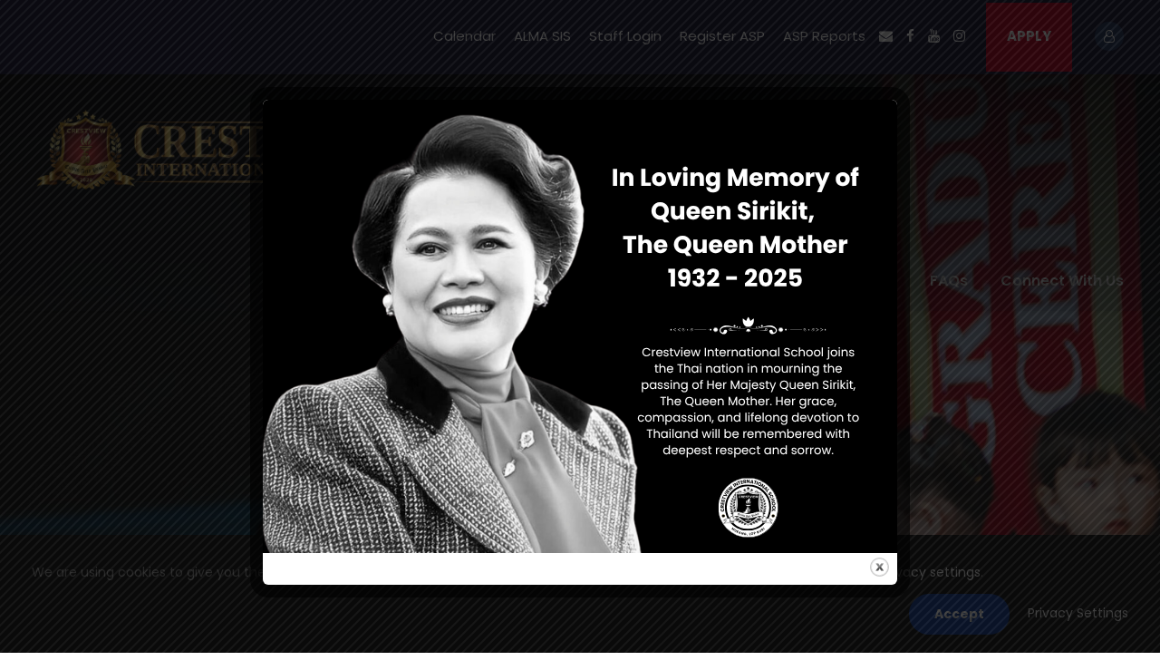

--- FILE ---
content_type: text/html; charset=UTF-8
request_url: https://crestview.ac.th/school-life/
body_size: 22647
content:
<!DOCTYPE html>
<html lang="en-US" class="no-js">
<head>
	<meta charset="UTF-8">
<script type="text/javascript">
/* <![CDATA[ */
 var gform;gform||(document.addEventListener("gform_main_scripts_loaded",function(){gform.scriptsLoaded=!0}),window.addEventListener("DOMContentLoaded",function(){gform.domLoaded=!0}),gform={domLoaded:!1,scriptsLoaded:!1,initializeOnLoaded:function(o){gform.domLoaded&&gform.scriptsLoaded?o():!gform.domLoaded&&gform.scriptsLoaded?window.addEventListener("DOMContentLoaded",o):document.addEventListener("gform_main_scripts_loaded",o)},hooks:{action:{},filter:{}},addAction:function(o,n,r,t){gform.addHook("action",o,n,r,t)},addFilter:function(o,n,r,t){gform.addHook("filter",o,n,r,t)},doAction:function(o){gform.doHook("action",o,arguments)},applyFilters:function(o){return gform.doHook("filter",o,arguments)},removeAction:function(o,n){gform.removeHook("action",o,n)},removeFilter:function(o,n,r){gform.removeHook("filter",o,n,r)},addHook:function(o,n,r,t,i){null==gform.hooks[o][n]&&(gform.hooks[o][n]=[]);var e=gform.hooks[o][n];null==i&&(i=n+"_"+e.length),gform.hooks[o][n].push({tag:i,callable:r,priority:t=null==t?10:t})},doHook:function(n,o,r){var t;if(r=Array.prototype.slice.call(r,1),null!=gform.hooks[n][o]&&((o=gform.hooks[n][o]).sort(function(o,n){return o.priority-n.priority}),o.forEach(function(o){"function"!=typeof(t=o.callable)&&(t=window[t]),"action"==n?t.apply(null,r):r[0]=t.apply(null,r)})),"filter"==n)return r[0]},removeHook:function(o,n,t,i){var r;null!=gform.hooks[o][n]&&(r=(r=gform.hooks[o][n]).filter(function(o,n,r){return!!(null!=i&&i!=o.tag||null!=t&&t!=o.priority)}),gform.hooks[o][n]=r)}}); 
/* ]]> */
</script>

	<meta name="viewport" content="width=device-width, initial-scale=1">
	<link rel="profile" href="http://gmpg.org/xfn/11">
	<link rel="pingback" href="https://crestview.ac.th/xmlrpc.php">
	<script type="text/javascript" id="lpData">
/* <![CDATA[ */
var lpData = {"site_url":"https:\/\/crestview.ac.th","user_id":"0","theme":"kingster","lp_rest_url":"https:\/\/crestview.ac.th\/wp-json\/","nonce":"94eb7b809c","is_course_archive":"","courses_url":"https:\/\/crestview.ac.th\/courses\/","urlParams":[],"lp_version":"4.3.1","lp_rest_load_ajax":"https:\/\/crestview.ac.th\/wp-json\/lp\/v1\/load_content_via_ajax\/","ajaxUrl":"https:\/\/crestview.ac.th\/wp-admin\/admin-ajax.php","lpAjaxUrl":"https:\/\/crestview.ac.th\/lp-ajax-handle","coverImageRatio":"5.16","toast":{"gravity":"bottom","position":"center","duration":3000,"close":1,"stopOnFocus":1,"classPrefix":"lp-toast"},"i18n":[]};
/* ]]> */
</script>
<script type="text/javascript" id="lpSettingCourses">
/* <![CDATA[ */
var lpSettingCourses = {"lpArchiveLoadAjax":"1","lpArchiveNoLoadAjaxFirst":"0","lpArchivePaginationType":"","noLoadCoursesJs":"0"};
/* ]]> */
</script>
		<style id="learn-press-custom-css">
			:root {
				--lp-container-max-width: 1290px;
				--lp-cotainer-padding: 1rem;
				--lp-primary-color: #ffb606;
				--lp-secondary-color: #442e66;
			}
		</style>
		<title>Our Approach &#8211; Crestview International School</title>
<meta name='robots' content='max-image-preview:large' />
<link rel='dns-prefetch' href='//fonts.googleapis.com' />
<link rel="alternate" type="application/rss+xml" title="Crestview International School &raquo; Feed" href="https://crestview.ac.th/feed/" />
<link rel="alternate" type="application/rss+xml" title="Crestview International School &raquo; Comments Feed" href="https://crestview.ac.th/comments/feed/" />
<link rel="alternate" type="text/calendar" title="Crestview International School &raquo; iCal Feed" href="https://crestview.ac.th/events/?ical=1" />
<link rel="alternate" title="oEmbed (JSON)" type="application/json+oembed" href="https://crestview.ac.th/wp-json/oembed/1.0/embed?url=https%3A%2F%2Fcrestview.ac.th%2Fschool-life%2F" />
<link rel="alternate" title="oEmbed (XML)" type="text/xml+oembed" href="https://crestview.ac.th/wp-json/oembed/1.0/embed?url=https%3A%2F%2Fcrestview.ac.th%2Fschool-life%2F&#038;format=xml" />
<style id='wp-img-auto-sizes-contain-inline-css' type='text/css'>
img:is([sizes=auto i],[sizes^="auto," i]){contain-intrinsic-size:3000px 1500px}
/*# sourceURL=wp-img-auto-sizes-contain-inline-css */
</style>
<link rel='stylesheet' id='dashicons-css' href='https://crestview.ac.th/wp-includes/css/dashicons.min.css?ver=6.9' type='text/css' media='all' />
<link rel='stylesheet' id='post-views-counter-frontend-css' href='https://crestview.ac.th/wp-content/plugins/post-views-counter/css/frontend.css?ver=1.7.0' type='text/css' media='all' />
<link rel='stylesheet' id='sbi_styles-css' href='https://crestview.ac.th/wp-content/plugins/instagram-feed/css/sbi-styles.min.css?ver=6.10.0' type='text/css' media='all' />
<style id='wp-emoji-styles-inline-css' type='text/css'>

	img.wp-smiley, img.emoji {
		display: inline !important;
		border: none !important;
		box-shadow: none !important;
		height: 1em !important;
		width: 1em !important;
		margin: 0 0.07em !important;
		vertical-align: -0.1em !important;
		background: none !important;
		padding: 0 !important;
	}
/*# sourceURL=wp-emoji-styles-inline-css */
</style>
<link rel='stylesheet' id='wp-block-library-css' href='https://crestview.ac.th/wp-includes/css/dist/block-library/style.min.css?ver=6.9' type='text/css' media='all' />
<style id='global-styles-inline-css' type='text/css'>
:root{--wp--preset--aspect-ratio--square: 1;--wp--preset--aspect-ratio--4-3: 4/3;--wp--preset--aspect-ratio--3-4: 3/4;--wp--preset--aspect-ratio--3-2: 3/2;--wp--preset--aspect-ratio--2-3: 2/3;--wp--preset--aspect-ratio--16-9: 16/9;--wp--preset--aspect-ratio--9-16: 9/16;--wp--preset--color--black: #000000;--wp--preset--color--cyan-bluish-gray: #abb8c3;--wp--preset--color--white: #ffffff;--wp--preset--color--pale-pink: #f78da7;--wp--preset--color--vivid-red: #cf2e2e;--wp--preset--color--luminous-vivid-orange: #ff6900;--wp--preset--color--luminous-vivid-amber: #fcb900;--wp--preset--color--light-green-cyan: #7bdcb5;--wp--preset--color--vivid-green-cyan: #00d084;--wp--preset--color--pale-cyan-blue: #8ed1fc;--wp--preset--color--vivid-cyan-blue: #0693e3;--wp--preset--color--vivid-purple: #9b51e0;--wp--preset--gradient--vivid-cyan-blue-to-vivid-purple: linear-gradient(135deg,rgb(6,147,227) 0%,rgb(155,81,224) 100%);--wp--preset--gradient--light-green-cyan-to-vivid-green-cyan: linear-gradient(135deg,rgb(122,220,180) 0%,rgb(0,208,130) 100%);--wp--preset--gradient--luminous-vivid-amber-to-luminous-vivid-orange: linear-gradient(135deg,rgb(252,185,0) 0%,rgb(255,105,0) 100%);--wp--preset--gradient--luminous-vivid-orange-to-vivid-red: linear-gradient(135deg,rgb(255,105,0) 0%,rgb(207,46,46) 100%);--wp--preset--gradient--very-light-gray-to-cyan-bluish-gray: linear-gradient(135deg,rgb(238,238,238) 0%,rgb(169,184,195) 100%);--wp--preset--gradient--cool-to-warm-spectrum: linear-gradient(135deg,rgb(74,234,220) 0%,rgb(151,120,209) 20%,rgb(207,42,186) 40%,rgb(238,44,130) 60%,rgb(251,105,98) 80%,rgb(254,248,76) 100%);--wp--preset--gradient--blush-light-purple: linear-gradient(135deg,rgb(255,206,236) 0%,rgb(152,150,240) 100%);--wp--preset--gradient--blush-bordeaux: linear-gradient(135deg,rgb(254,205,165) 0%,rgb(254,45,45) 50%,rgb(107,0,62) 100%);--wp--preset--gradient--luminous-dusk: linear-gradient(135deg,rgb(255,203,112) 0%,rgb(199,81,192) 50%,rgb(65,88,208) 100%);--wp--preset--gradient--pale-ocean: linear-gradient(135deg,rgb(255,245,203) 0%,rgb(182,227,212) 50%,rgb(51,167,181) 100%);--wp--preset--gradient--electric-grass: linear-gradient(135deg,rgb(202,248,128) 0%,rgb(113,206,126) 100%);--wp--preset--gradient--midnight: linear-gradient(135deg,rgb(2,3,129) 0%,rgb(40,116,252) 100%);--wp--preset--font-size--small: 13px;--wp--preset--font-size--medium: 20px;--wp--preset--font-size--large: 36px;--wp--preset--font-size--x-large: 42px;--wp--preset--spacing--20: 0.44rem;--wp--preset--spacing--30: 0.67rem;--wp--preset--spacing--40: 1rem;--wp--preset--spacing--50: 1.5rem;--wp--preset--spacing--60: 2.25rem;--wp--preset--spacing--70: 3.38rem;--wp--preset--spacing--80: 5.06rem;--wp--preset--shadow--natural: 6px 6px 9px rgba(0, 0, 0, 0.2);--wp--preset--shadow--deep: 12px 12px 50px rgba(0, 0, 0, 0.4);--wp--preset--shadow--sharp: 6px 6px 0px rgba(0, 0, 0, 0.2);--wp--preset--shadow--outlined: 6px 6px 0px -3px rgb(255, 255, 255), 6px 6px rgb(0, 0, 0);--wp--preset--shadow--crisp: 6px 6px 0px rgb(0, 0, 0);}:where(.is-layout-flex){gap: 0.5em;}:where(.is-layout-grid){gap: 0.5em;}body .is-layout-flex{display: flex;}.is-layout-flex{flex-wrap: wrap;align-items: center;}.is-layout-flex > :is(*, div){margin: 0;}body .is-layout-grid{display: grid;}.is-layout-grid > :is(*, div){margin: 0;}:where(.wp-block-columns.is-layout-flex){gap: 2em;}:where(.wp-block-columns.is-layout-grid){gap: 2em;}:where(.wp-block-post-template.is-layout-flex){gap: 1.25em;}:where(.wp-block-post-template.is-layout-grid){gap: 1.25em;}.has-black-color{color: var(--wp--preset--color--black) !important;}.has-cyan-bluish-gray-color{color: var(--wp--preset--color--cyan-bluish-gray) !important;}.has-white-color{color: var(--wp--preset--color--white) !important;}.has-pale-pink-color{color: var(--wp--preset--color--pale-pink) !important;}.has-vivid-red-color{color: var(--wp--preset--color--vivid-red) !important;}.has-luminous-vivid-orange-color{color: var(--wp--preset--color--luminous-vivid-orange) !important;}.has-luminous-vivid-amber-color{color: var(--wp--preset--color--luminous-vivid-amber) !important;}.has-light-green-cyan-color{color: var(--wp--preset--color--light-green-cyan) !important;}.has-vivid-green-cyan-color{color: var(--wp--preset--color--vivid-green-cyan) !important;}.has-pale-cyan-blue-color{color: var(--wp--preset--color--pale-cyan-blue) !important;}.has-vivid-cyan-blue-color{color: var(--wp--preset--color--vivid-cyan-blue) !important;}.has-vivid-purple-color{color: var(--wp--preset--color--vivid-purple) !important;}.has-black-background-color{background-color: var(--wp--preset--color--black) !important;}.has-cyan-bluish-gray-background-color{background-color: var(--wp--preset--color--cyan-bluish-gray) !important;}.has-white-background-color{background-color: var(--wp--preset--color--white) !important;}.has-pale-pink-background-color{background-color: var(--wp--preset--color--pale-pink) !important;}.has-vivid-red-background-color{background-color: var(--wp--preset--color--vivid-red) !important;}.has-luminous-vivid-orange-background-color{background-color: var(--wp--preset--color--luminous-vivid-orange) !important;}.has-luminous-vivid-amber-background-color{background-color: var(--wp--preset--color--luminous-vivid-amber) !important;}.has-light-green-cyan-background-color{background-color: var(--wp--preset--color--light-green-cyan) !important;}.has-vivid-green-cyan-background-color{background-color: var(--wp--preset--color--vivid-green-cyan) !important;}.has-pale-cyan-blue-background-color{background-color: var(--wp--preset--color--pale-cyan-blue) !important;}.has-vivid-cyan-blue-background-color{background-color: var(--wp--preset--color--vivid-cyan-blue) !important;}.has-vivid-purple-background-color{background-color: var(--wp--preset--color--vivid-purple) !important;}.has-black-border-color{border-color: var(--wp--preset--color--black) !important;}.has-cyan-bluish-gray-border-color{border-color: var(--wp--preset--color--cyan-bluish-gray) !important;}.has-white-border-color{border-color: var(--wp--preset--color--white) !important;}.has-pale-pink-border-color{border-color: var(--wp--preset--color--pale-pink) !important;}.has-vivid-red-border-color{border-color: var(--wp--preset--color--vivid-red) !important;}.has-luminous-vivid-orange-border-color{border-color: var(--wp--preset--color--luminous-vivid-orange) !important;}.has-luminous-vivid-amber-border-color{border-color: var(--wp--preset--color--luminous-vivid-amber) !important;}.has-light-green-cyan-border-color{border-color: var(--wp--preset--color--light-green-cyan) !important;}.has-vivid-green-cyan-border-color{border-color: var(--wp--preset--color--vivid-green-cyan) !important;}.has-pale-cyan-blue-border-color{border-color: var(--wp--preset--color--pale-cyan-blue) !important;}.has-vivid-cyan-blue-border-color{border-color: var(--wp--preset--color--vivid-cyan-blue) !important;}.has-vivid-purple-border-color{border-color: var(--wp--preset--color--vivid-purple) !important;}.has-vivid-cyan-blue-to-vivid-purple-gradient-background{background: var(--wp--preset--gradient--vivid-cyan-blue-to-vivid-purple) !important;}.has-light-green-cyan-to-vivid-green-cyan-gradient-background{background: var(--wp--preset--gradient--light-green-cyan-to-vivid-green-cyan) !important;}.has-luminous-vivid-amber-to-luminous-vivid-orange-gradient-background{background: var(--wp--preset--gradient--luminous-vivid-amber-to-luminous-vivid-orange) !important;}.has-luminous-vivid-orange-to-vivid-red-gradient-background{background: var(--wp--preset--gradient--luminous-vivid-orange-to-vivid-red) !important;}.has-very-light-gray-to-cyan-bluish-gray-gradient-background{background: var(--wp--preset--gradient--very-light-gray-to-cyan-bluish-gray) !important;}.has-cool-to-warm-spectrum-gradient-background{background: var(--wp--preset--gradient--cool-to-warm-spectrum) !important;}.has-blush-light-purple-gradient-background{background: var(--wp--preset--gradient--blush-light-purple) !important;}.has-blush-bordeaux-gradient-background{background: var(--wp--preset--gradient--blush-bordeaux) !important;}.has-luminous-dusk-gradient-background{background: var(--wp--preset--gradient--luminous-dusk) !important;}.has-pale-ocean-gradient-background{background: var(--wp--preset--gradient--pale-ocean) !important;}.has-electric-grass-gradient-background{background: var(--wp--preset--gradient--electric-grass) !important;}.has-midnight-gradient-background{background: var(--wp--preset--gradient--midnight) !important;}.has-small-font-size{font-size: var(--wp--preset--font-size--small) !important;}.has-medium-font-size{font-size: var(--wp--preset--font-size--medium) !important;}.has-large-font-size{font-size: var(--wp--preset--font-size--large) !important;}.has-x-large-font-size{font-size: var(--wp--preset--font-size--x-large) !important;}
/*# sourceURL=global-styles-inline-css */
</style>

<style id='classic-theme-styles-inline-css' type='text/css'>
/*! This file is auto-generated */
.wp-block-button__link{color:#fff;background-color:#32373c;border-radius:9999px;box-shadow:none;text-decoration:none;padding:calc(.667em + 2px) calc(1.333em + 2px);font-size:1.125em}.wp-block-file__button{background:#32373c;color:#fff;text-decoration:none}
/*# sourceURL=/wp-includes/css/classic-themes.min.css */
</style>
<link rel='stylesheet' id='gdlr-core-google-font-css' href='https://fonts.googleapis.com/css?family=Poppins%3A100%2C100italic%2C200%2C200italic%2C300%2C300italic%2Cregular%2Citalic%2C500%2C500italic%2C600%2C600italic%2C700%2C700italic%2C800%2C800italic%2C900%2C900italic%7CEagle+Lake%3Aregular&#038;subset=latin%2Clatin-ext&#038;ver=6.9' type='text/css' media='all' />
<link rel='stylesheet' id='font-awesome-css' href='https://crestview.ac.th/wp-content/plugins/goodlayers-core/plugins/fontawesome/font-awesome.css?ver=6.9' type='text/css' media='all' />
<link rel='stylesheet' id='fa5-css' href='https://crestview.ac.th/wp-content/plugins/goodlayers-core/plugins/fa5/fa5.css?ver=6.9' type='text/css' media='all' />
<link rel='stylesheet' id='elegant-font-css' href='https://crestview.ac.th/wp-content/plugins/goodlayers-core/plugins/elegant/elegant-font.css?ver=6.9' type='text/css' media='all' />
<link rel='stylesheet' id='ionicons-css' href='https://crestview.ac.th/wp-content/plugins/goodlayers-core/plugins/ionicons/ionicons.css?ver=6.9' type='text/css' media='all' />
<link rel='stylesheet' id='simple-line-icons-css' href='https://crestview.ac.th/wp-content/plugins/goodlayers-core/plugins/simpleline/simpleline.css?ver=6.9' type='text/css' media='all' />
<link rel='stylesheet' id='gdlr-core-plugin-css' href='https://crestview.ac.th/wp-content/plugins/goodlayers-core/plugins/style.css?ver=1754781916' type='text/css' media='all' />
<link rel='stylesheet' id='gdlr-core-page-builder-css' href='https://crestview.ac.th/wp-content/plugins/goodlayers-core/include/css/page-builder.css?ver=6.9' type='text/css' media='all' />
<link rel='stylesheet' id='theme.css-css' href='https://crestview.ac.th/wp-content/plugins/popup-builder/public/css/theme.css?ver=4.4.2' type='text/css' media='all' />
<link rel='stylesheet' id='UseyourDrive.Default_Skin.Player.CSS-css' href='https://crestview.ac.th/wp-content/plugins/use-your-drive/skins/Default_Skin/css/style.css?ver=3.4.4' type='text/css' media='all' />
<link rel='stylesheet' id='ilightbox-css' href='https://crestview.ac.th/wp-content/plugins/use-your-drive/vendors/iLightBox/css/ilightbox.css?ver=6.9' type='text/css' media='all' />
<link rel='stylesheet' id='ilightbox-skin-useyourdrive-css' href='https://crestview.ac.th/wp-content/plugins/use-your-drive/vendors/iLightBox/metro-black-skin/skin.css?ver=6.9' type='text/css' media='all' />
<link rel='stylesheet' id='Eva-Icons-css' href='https://crestview.ac.th/wp-content/plugins/use-your-drive/vendors/eva-icons/eva-icons.min.css?ver=3.4.4' type='text/css' media='all' />
<link rel='stylesheet' id='WPCloudPlugins.Modals-css' href='https://crestview.ac.th/wp-content/plugins/use-your-drive/css/modal.min.css?ver=3.4.4' type='text/css' media='all' />
<link rel='stylesheet' id='UseyourDrive-css' href='https://crestview.ac.th/wp-content/plugins/use-your-drive/css/main.min.css?ver=3.4.4' type='text/css' media='all' />
<style id='UseyourDrive-inline-css' type='text/css'>
#UseyourDrive .wpcp-no-results .ajax-filelist { background-image:url(https://crestview.ac.th/wp-content/plugins/use-your-drive/css/images/loader_no_results.svg);}iframe[src*='useyourdrive'] {background-image:url(https://crestview.ac.th/wp-content/plugins/use-your-drive/css/images/wpcp-loader.svg);background-repeat:no-repeat;background-position:center center;background-size:auto 128px;}:root {--wpcp--present--color--always--white:#fff;--wpcp--present--color--always--black:#222;--wpcp--present--border--radius:10px;--wpcp--present--gap:10px;--wpcp--present--color--color-scheme:light;--wpcp--present--color--accent:#dd0000;--wpcp--present--color--background:#f9f9f9;--wpcp--present--color--background--50:rgb(249, 249, 249, 0.5);--wpcp--present--color--background--90:rgb(249, 249, 249, 0.9);--wpcp--present--color--black:#222;--wpcp--present--color--dark1:#666;--wpcp--present--color--dark2:#999;--wpcp--present--color--white:#fff;--wpcp--present--color--light1:#fcfcfc;--wpcp--present--color--light2:#e8e8e8;}@media only screen and (max-width:480px) {:root {--wpcp--present--gap:calc(10px * .4);}}@media only screen and (min-width:480px) and (max-width :768px) {:root {--wpcp--present--gap:calc(10px * .6);}}:root .wpcp-theme-light {--wpcp--present--color--color-scheme:light;--wpcp--present--color--accent:#dd0000;--wpcp--present--color--background:#f9f9f9;--wpcp--present--color--background--50:rgb(249, 249, 249, 0.5);--wpcp--present--color--background--90:rgb(249, 249, 249, 0.9);--wpcp--present--color--black:#222;--wpcp--present--color--dark1:#666;--wpcp--present--color--dark2:#999;--wpcp--present--color--white:#fff;--wpcp--present--color--light1:#fcfcfc;--wpcp--present--color--light2:#e8e8e8;}:root .wpcp-theme-dark {--wpcp--present--color--color-scheme:dark;--wpcp--present--color--accent:#dd0000;--wpcp--present--color--background:#333333;--wpcp--present--color--background--50:rgb(51, 51, 51, 0.5);--wpcp--present--color--background--90:rgb(51, 51, 51, 0.9);--wpcp--present--color--black:#fff;--wpcp--present--color--dark1:#fcfcfc;--wpcp--present--color--dark2:#e8e8e8;--wpcp--present--color--white:#222;--wpcp--present--color--light1:#666;--wpcp--present--color--light2:#999;}
/*# sourceURL=UseyourDrive-inline-css */
</style>
<link rel='stylesheet' id='kingster-style-core-css' href='https://crestview.ac.th/wp-content/themes/kingster/css/style-core.css?ver=6.9' type='text/css' media='all' />
<link rel='stylesheet' id='kingster-custom-style-css' href='https://crestview.ac.th/wp-content/uploads/kingster-style-custom.css?1754781916&#038;ver=6.9' type='text/css' media='all' />
<link rel='stylesheet' id='learnpress-widgets-css' href='https://crestview.ac.th/wp-content/plugins/learnpress/assets/css/widgets.min.css?ver=4.3.1' type='text/css' media='all' />
<link rel='stylesheet' id='kingster-learnpress-css' href='https://crestview.ac.th/wp-content/themes/kingster/learnpress/kingster-learnpress.css?ver=6.9' type='text/css' media='all' />
<link rel='stylesheet' id='kingster-learnpress-pb-css' href='https://crestview.ac.th/wp-content/themes/kingster/learnpress/kingster-learnpress-pb.css?ver=6.9' type='text/css' media='all' />
<script type="text/javascript" id="gk-gravityview-blocks-js-extra">
/* <![CDATA[ */
var gkGravityViewBlocks = {"home_page":"https://crestview.ac.th","ajax_url":"https://crestview.ac.th/wp-admin/admin-ajax.php","create_new_view_url":"https://crestview.ac.th/wp-admin/post-new.php?post_type=gravityview","edit_view_url":"https://crestview.ac.th/wp-admin/post.php?action=edit&post=%s","views":[{"value":"114438","label":"Bone, Dominic Neil (#114438)"},{"value":"115452","label":"Choksawadphinyo, Yada (#115452)"},{"value":"115454","label":"Coetzee, Amy (#115454)"},{"value":"113895","label":"Crestview Teaching Applicants (#113895)"},{"value":"115437","label":"Grade 1 (#115437)"},{"value":"115436","label":"Grade 2 (#115436)"},{"value":"115433","label":"Grade 3 (#115433)"},{"value":"115404","label":"Grade 4 (#115404)"},{"value":"115442","label":"Grade K Emerald (#115442)"},{"value":"115440","label":"Grade K Sapphire (#115440)"},{"value":"115456","label":"Haguisan, Clarise Joyce (#115456)"},{"value":"115459","label":"Kheawmanee, Nadchanok (#115459)"},{"value":"115464","label":"Manarondong, Nesly Mae (#115464)"},{"value":"115466","label":"Minwong, Anchaya (#115466)"},{"value":"115468","label":"Muyco, Clarisse (#115468)"},{"value":"115470","label":"Orabi, Salam (#115470)"},{"value":"115472","label":"Pacudan, Edhel Bless (#115472)"},{"value":"115474","label":"Panprommas, Sirasa (#115474)"},{"value":"115446","label":"Pre-Kindergarten 3 Amber (#115446)"},{"value":"115444","label":"Pre-Kindergarten 4 Topaz (#115444)"},{"value":"115476","label":"Servas, Leizel Sabio (#115476)"},{"value":"115478","label":"Song, Enci (#115478)"},{"value":"115480","label":"Tenencia, Veronica (#115480)"},{"value":"115448","label":"Toddler Playgroup Ruby (#115448)"},{"value":"115482","label":"Villarmino, Virgin Mae (#115482)"},{"value":"115462","label":"Wheldon, Princess Sarah Malim (#115462)"}],"gk-gravityview-blocks/entry":{"previewImage":"https://crestview.ac.th/wp-content/plugins/gravityview/future/includes/gutenberg/blocks/entry/preview.svg"},"gk-gravityview-blocks/entry-field":{"previewImage":"https://crestview.ac.th/wp-content/plugins/gravityview/future/includes/gutenberg/blocks/entry-field/preview.svg"},"gk-gravityview-blocks/entry-link":{"previewImage":"https://crestview.ac.th/wp-content/plugins/gravityview/future/includes/gutenberg/blocks/entry-link/preview.svg"},"gk-gravityview-blocks/view":{"previewImage":"https://crestview.ac.th/wp-content/plugins/gravityview/future/includes/gutenberg/blocks/view/preview.svg"},"gk-gravityview-blocks/view-details":{"previewImage":"https://crestview.ac.th/wp-content/plugins/gravityview/future/includes/gutenberg/blocks/view-details/preview.svg"}};
//# sourceURL=gk-gravityview-blocks-js-extra
/* ]]> */
</script>
<script type="text/javascript" src="https://crestview.ac.th/wp-includes/js/jquery/jquery.min.js?ver=3.7.1" id="jquery-core-js"></script>
<script type="text/javascript" src="https://crestview.ac.th/wp-includes/js/jquery/jquery-migrate.min.js?ver=3.4.1" id="jquery-migrate-js"></script>
<script type="text/javascript" id="Popup.js-js-before">
/* <![CDATA[ */
var sgpbPublicUrl = "https:\/\/crestview.ac.th\/wp-content\/plugins\/popup-builder\/public\/";
var SGPB_JS_LOCALIZATION = {"imageSupportAlertMessage":"Only image files supported","pdfSupportAlertMessage":"Only pdf files supported","areYouSure":"Are you sure?","addButtonSpinner":"L","audioSupportAlertMessage":"Only audio files supported (e.g.: mp3, wav, m4a, ogg)","publishPopupBeforeElementor":"Please, publish the popup before starting to use Elementor with it!","publishPopupBeforeDivi":"Please, publish the popup before starting to use Divi Builder with it!","closeButtonAltText":"Close"};
//# sourceURL=Popup.js-js-before
/* ]]> */
</script>
<script type="text/javascript" src="https://crestview.ac.th/wp-content/plugins/popup-builder/public/js/Popup.js?ver=4.4.2" id="Popup.js-js"></script>
<script type="text/javascript" src="https://crestview.ac.th/wp-content/plugins/popup-builder/public/js/PopupConfig.js?ver=4.4.2" id="PopupConfig.js-js"></script>
<script type="text/javascript" id="PopupBuilder.js-js-before">
/* <![CDATA[ */
var SGPB_POPUP_PARAMS = {"popupTypeAgeRestriction":"ageRestriction","defaultThemeImages":{"1":"https:\/\/crestview.ac.th\/wp-content\/plugins\/popup-builder\/public\/img\/theme_1\/close.png","2":"https:\/\/crestview.ac.th\/wp-content\/plugins\/popup-builder\/public\/img\/theme_2\/close.png","3":"https:\/\/crestview.ac.th\/wp-content\/plugins\/popup-builder\/public\/img\/theme_3\/close.png","5":"https:\/\/crestview.ac.th\/wp-content\/plugins\/popup-builder\/public\/img\/theme_5\/close.png","6":"https:\/\/crestview.ac.th\/wp-content\/plugins\/popup-builder\/public\/img\/theme_6\/close.png"},"homePageUrl":"https:\/\/crestview.ac.th\/","isPreview":false,"convertedIdsReverse":[],"dontShowPopupExpireTime":365,"conditionalJsClasses":[],"disableAnalyticsGeneral":false};
var SGPB_JS_PACKAGES = {"packages":{"current":1,"free":1,"silver":2,"gold":3,"platinum":4},"extensions":{"geo-targeting":false,"advanced-closing":false}};
var SGPB_JS_PARAMS = {"ajaxUrl":"https:\/\/crestview.ac.th\/wp-admin\/admin-ajax.php","nonce":"eb79f1a398"};
//# sourceURL=PopupBuilder.js-js-before
/* ]]> */
</script>
<script type="text/javascript" src="https://crestview.ac.th/wp-content/plugins/popup-builder/public/js/PopupBuilder.js?ver=4.4.2" id="PopupBuilder.js-js"></script>
<script type="text/javascript" id="Default_Skin.Library-js-extra">
/* <![CDATA[ */
var wpcp_mejsL10n = {"language":"en","strings":{"wpcp_mejs.plural-form":2,"wpcp_mejs.install-flash":"You are using a browser that does not have Flash player enabled or installed. Please turn on your Flash player plugin or download the latest version from https://get.adobe.com/flashplayer/","wpcp_mejs.fullscreen-off":"Turn off Fullscreen","wpcp_mejs.fullscreen-on":"Go Fullscreen","wpcp_mejs.download-video":"Download Video","wpcp_mejs.download-file":"Download","wpcp_mejs.zipdownload":"Download playlist","wpcp_mejs.share":"Share","wpcp_mejs.deeplink":"Direct link","wpcp_mejs.purchase":"Purchase","wpcp_mejs.search":"Search...","wpcp_mejs.fullscreen":"Fullscreen","wpcp_mejs.time-jump-forward":["Jump forward 30 second","Jump forward %1 seconds"],"wpcp_mejs.loop":"Toggle Loop","wpcp_mejs.play":"Play","wpcp_mejs.pause":"Pause","wpcp_mejs.close":"Close","wpcp_mejs.playlist":"Close","wpcp_mejs.playlist-prev":"Previous","wpcp_mejs.playlist-next":"Next","wpcp_mejs.playlist-loop":"Loop","wpcp_mejs.playlist-shuffle":"Shuffle","wpcp_mejs.time-slider":"Time Slider","wpcp_mejs.time-help-text":"Use Left/Right Arrow keys to advance one second, Up/Down arrows to advance ten seconds.","wpcp_mejs.time-skip-back":["Skip back 10 second","Skip back %1 seconds"],"wpcp_mejs.captions-subtitles":"Captions/Subtitles","wpcp_mejs.captions-chapters":"Chapters","wpcp_mejs.none":"None","wpcp_mejs.mute-toggle":"Mute Toggle","wpcp_mejs.volume-help-text":"Use Up/Down Arrow keys to increase or decrease volume.","wpcp_mejs.unmute":"Unmute","wpcp_mejs.mute":"Mute","wpcp_mejs.volume-slider":"Volume Slider","wpcp_mejs.video-player":"Video Player","wpcp_mejs.audio-player":"Audio Player","wpcp_mejs.ad-skip":"Skip ad","wpcp_mejs.ad-skip-info":["Skip in 1 second","Skip in %1 seconds"],"wpcp_mejs.source-chooser":"Source Chooser","wpcp_mejs.stop":"Stop","wpcp_mejs.speed-rate":"Speed Rate","wpcp_mejs.live-broadcast":"Live Broadcast","wpcp_mejs.afrikaans":"Afrikaans","wpcp_mejs.albanian":"Albanian","wpcp_mejs.arabic":"Arabic","wpcp_mejs.belarusian":"Belarusian","wpcp_mejs.bulgarian":"Bulgarian","wpcp_mejs.catalan":"Catalan","wpcp_mejs.chinese":"Chinese","wpcp_mejs.chinese-simplified":"Chinese (Simplified)","wpcp_mejs.chinese-traditional":"Chinese (Traditional)","wpcp_mejs.croatian":"Croatian","wpcp_mejs.czech":"Czech","wpcp_mejs.danish":"Danish","wpcp_mejs.dutch":"Dutch","wpcp_mejs.english":"English","wpcp_mejs.estonian":"Estonian","wpcp_mejs.filipino":"Filipino","wpcp_mejs.finnish":"Finnish","wpcp_mejs.french":"French","wpcp_mejs.galician":"Galician","wpcp_mejs.german":"German","wpcp_mejs.greek":"Greek","wpcp_mejs.haitian-creole":"Haitian Creole","wpcp_mejs.hebrew":"Hebrew","wpcp_mejs.hindi":"Hindi","wpcp_mejs.hungarian":"Hungarian","wpcp_mejs.icelandic":"Icelandic","wpcp_mejs.indonesian":"Indonesian","wpcp_mejs.irish":"Irish","wpcp_mejs.italian":"Italian","wpcp_mejs.japanese":"Japanese","wpcp_mejs.korean":"Korean","wpcp_mejs.latvian":"Latvian","wpcp_mejs.lithuanian":"Lithuanian","wpcp_mejs.macedonian":"Macedonian","wpcp_mejs.malay":"Malay","wpcp_mejs.maltese":"Maltese","wpcp_mejs.norwegian":"Norwegian","wpcp_mejs.persian":"Persian","wpcp_mejs.polish":"Polish","wpcp_mejs.portuguese":"Portuguese","wpcp_mejs.romanian":"Romanian","wpcp_mejs.russian":"Russian","wpcp_mejs.serbian":"Serbian","wpcp_mejs.slovak":"Slovak","wpcp_mejs.slovenian":"Slovenian","wpcp_mejs.spanish":"Spanish","wpcp_mejs.swahili":"Swahili","wpcp_mejs.swedish":"Swedish","wpcp_mejs.tagalog":"Tagalog","wpcp_mejs.thai":"Thai","wpcp_mejs.turkish":"Turkish","wpcp_mejs.ukrainian":"Ukrainian","wpcp_mejs.vietnamese":"Vietnamese","wpcp_mejs.welsh":"Welsh","wpcp_mejs.yiddish":"Yiddish"}};
//# sourceURL=Default_Skin.Library-js-extra
/* ]]> */
</script>
<script type="text/javascript" src="https://crestview.ac.th/wp-content/plugins/use-your-drive/skins/Default_Skin/js/mediaelement-and-player.min.js?ver=3.4.4" id="Default_Skin.Library-js"></script>
<script type="text/javascript" src="https://crestview.ac.th/wp-content/plugins/learnpress/assets/js/dist/loadAJAX.min.js?ver=4.3.1" id="lp-load-ajax-js" async="async" data-wp-strategy="async"></script>
<script type="text/javascript" src="https://crestview.ac.th/wp-content/themes/kingster/learnpress/kingster-learnpress.js?ver=6.9" id="kingster-learnpress-js"></script>
<link rel="https://api.w.org/" href="https://crestview.ac.th/wp-json/" /><link rel="alternate" title="JSON" type="application/json" href="https://crestview.ac.th/wp-json/wp/v2/pages/5420" /><link rel="EditURI" type="application/rsd+xml" title="RSD" href="https://crestview.ac.th/xmlrpc.php?rsd" />
<meta name="generator" content="WordPress 6.9" />
<link rel="canonical" href="https://crestview.ac.th/school-life/" />
<link rel='shortlink' href='https://crestview.ac.th/?p=5420' />
<meta name="tec-api-version" content="v1"><meta name="tec-api-origin" content="https://crestview.ac.th"><link rel="alternate" href="https://crestview.ac.th/wp-json/tribe/events/v1/" /><meta name="generator" content="Powered by Slider Revolution 6.7.28 - responsive, Mobile-Friendly Slider Plugin for WordPress with comfortable drag and drop interface." />
<link rel="icon" href="https://crestview.ac.th/wp-content/uploads/2021/07/32x32logo.png" sizes="32x32" />
<link rel="icon" href="https://crestview.ac.th/wp-content/uploads/2021/07/32x32logo.png" sizes="192x192" />
<link rel="apple-touch-icon" href="https://crestview.ac.th/wp-content/uploads/2021/07/32x32logo.png" />
<meta name="msapplication-TileImage" content="https://crestview.ac.th/wp-content/uploads/2021/07/32x32logo.png" />
<script>function setREVStartSize(e){
			//window.requestAnimationFrame(function() {
				window.RSIW = window.RSIW===undefined ? window.innerWidth : window.RSIW;
				window.RSIH = window.RSIH===undefined ? window.innerHeight : window.RSIH;
				try {
					var pw = document.getElementById(e.c).parentNode.offsetWidth,
						newh;
					pw = pw===0 || isNaN(pw) || (e.l=="fullwidth" || e.layout=="fullwidth") ? window.RSIW : pw;
					e.tabw = e.tabw===undefined ? 0 : parseInt(e.tabw);
					e.thumbw = e.thumbw===undefined ? 0 : parseInt(e.thumbw);
					e.tabh = e.tabh===undefined ? 0 : parseInt(e.tabh);
					e.thumbh = e.thumbh===undefined ? 0 : parseInt(e.thumbh);
					e.tabhide = e.tabhide===undefined ? 0 : parseInt(e.tabhide);
					e.thumbhide = e.thumbhide===undefined ? 0 : parseInt(e.thumbhide);
					e.mh = e.mh===undefined || e.mh=="" || e.mh==="auto" ? 0 : parseInt(e.mh,0);
					if(e.layout==="fullscreen" || e.l==="fullscreen")
						newh = Math.max(e.mh,window.RSIH);
					else{
						e.gw = Array.isArray(e.gw) ? e.gw : [e.gw];
						for (var i in e.rl) if (e.gw[i]===undefined || e.gw[i]===0) e.gw[i] = e.gw[i-1];
						e.gh = e.el===undefined || e.el==="" || (Array.isArray(e.el) && e.el.length==0)? e.gh : e.el;
						e.gh = Array.isArray(e.gh) ? e.gh : [e.gh];
						for (var i in e.rl) if (e.gh[i]===undefined || e.gh[i]===0) e.gh[i] = e.gh[i-1];
											
						var nl = new Array(e.rl.length),
							ix = 0,
							sl;
						e.tabw = e.tabhide>=pw ? 0 : e.tabw;
						e.thumbw = e.thumbhide>=pw ? 0 : e.thumbw;
						e.tabh = e.tabhide>=pw ? 0 : e.tabh;
						e.thumbh = e.thumbhide>=pw ? 0 : e.thumbh;
						for (var i in e.rl) nl[i] = e.rl[i]<window.RSIW ? 0 : e.rl[i];
						sl = nl[0];
						for (var i in nl) if (sl>nl[i] && nl[i]>0) { sl = nl[i]; ix=i;}
						var m = pw>(e.gw[ix]+e.tabw+e.thumbw) ? 1 : (pw-(e.tabw+e.thumbw)) / (e.gw[ix]);
						newh =  (e.gh[ix] * m) + (e.tabh + e.thumbh);
					}
					var el = document.getElementById(e.c);
					if (el!==null && el) el.style.height = newh+"px";
					el = document.getElementById(e.c+"_wrapper");
					if (el!==null && el) {
						el.style.height = newh+"px";
						el.style.display = "block";
					}
				} catch(e){
					console.log("Failure at Presize of Slider:" + e)
				}
			//});
		  };</script>
<link rel='stylesheet' id='rs-plugin-settings-css' href='//crestview.ac.th/wp-content/plugins/revslider/sr6/assets/css/rs6.css?ver=6.7.28' type='text/css' media='all' />
<style id='rs-plugin-settings-inline-css' type='text/css'>
#rs-demo-id {}
/*# sourceURL=rs-plugin-settings-inline-css */
</style>
</head>

<body class="wp-singular page-template-default page page-id-5420 wp-theme-kingster gdlr-core-body tribe-no-js kingster-body kingster-body-front kingster-full  kingster-blockquote-style-1 gdlr-core-link-to-lightbox">
<div class="kingster-mobile-header-wrap" ><div class="kingster-mobile-header kingster-header-background kingster-style-slide " id="kingster-mobile-header" ><div class="kingster-mobile-header-container kingster-container clearfix" ><div class="kingster-logo  kingster-item-pdlr"><div class="kingster-logo-inner"><a class="" href="https://crestview.ac.th/" ><img  src="https://crestview.ac.th/wp-content/uploads/2023/04/GOLD-LOGO2.png" width="3520" height="885"  srcset="https://crestview.ac.th/wp-content/uploads/2023/04/GOLD-LOGO2-400x100.png 400w, https://crestview.ac.th/wp-content/uploads/2023/04/GOLD-LOGO2-600x150.png 600w, https://crestview.ac.th/wp-content/uploads/2023/04/GOLD-LOGO2-800x201.png 800w, https://crestview.ac.th/wp-content/uploads/2023/04/GOLD-LOGO2.png 3520w"  sizes="(max-width: 767px) 100vw, (max-width: 1150px) 100vw, 1150px"  alt="" /></a></div></div><div class="kingster-mobile-menu-right" ><div class="kingster-mobile-menu" ><a class="kingster-mm-menu-button kingster-mobile-menu-button kingster-mobile-button-hamburger" href="#kingster-mobile-menu" ><span></span></a><div class="kingster-mm-menu-wrap kingster-navigation-font" id="kingster-mobile-menu" data-slide="right" ><ul id="menu-main-navigation" class="m-menu"><li class="menu-item menu-item-type-post_type menu-item-object-page menu-item-home menu-item-5999"><a href="https://crestview.ac.th/">Home</a></li>
<li class="menu-item menu-item-type-custom menu-item-object-custom menu-item-116143"><a href="https://crestview.getalma.com/">ALMA</a></li>
<li class="menu-item menu-item-type-post_type menu-item-object-page menu-item-has-children menu-item-5314"><a href="https://crestview.ac.th/about-us/">About Us</a>
<ul class="sub-menu">
	<li class="menu-item menu-item-type-custom menu-item-object-custom menu-item-has-children menu-item-111717"><a href="#">Welcome Messages</a>
	<ul class="sub-menu">
		<li class="menu-item menu-item-type-post_type menu-item-object-page menu-item-111718"><a href="https://crestview.ac.th/message-from-the-school-board-chair/">Message from the School Board Chair</a></li>
		<li class="menu-item menu-item-type-post_type menu-item-object-page menu-item-111719"><a href="https://crestview.ac.th/message-from-the-general-manager/">Message from the General Manager</a></li>
	</ul>
</li>
	<li class="menu-item menu-item-type-post_type menu-item-object-page menu-item-111690"><a href="https://crestview.ac.th/about-us/">Our Philosophy</a></li>
	<li class="menu-item menu-item-type-post_type menu-item-object-page menu-item-111747"><a href="https://crestview.ac.th/vision-mission/">Vision &#038; Mission</a></li>
	<li class="menu-item menu-item-type-post_type menu-item-object-page menu-item-111789"><a href="https://crestview.ac.th/eslo/">ESLO</a></li>
	<li class="menu-item menu-item-type-post_type menu-item-object-page menu-item-111825"><a href="https://crestview.ac.th/core-values/">Core Values</a></li>
	<li class="menu-item menu-item-type-post_type menu-item-object-page menu-item-111802"><a href="https://crestview.ac.th/symbols/">Symbols</a></li>
</ul>
</li>
<li class="menu-item menu-item-type-post_type menu-item-object-page menu-item-has-children menu-item-5728"><a href="https://crestview.ac.th/apply-to-crestview/">Admissions</a>
<ul class="sub-menu">
	<li class="menu-item menu-item-type-post_type menu-item-object-page menu-item-5729"><a href="https://crestview.ac.th/apply-to-crestview/">Apply To Crestview</a></li>
	<li class="menu-item menu-item-type-post_type menu-item-object-page menu-item-111916"><a href="https://crestview.ac.th/tuition-other-fees/">Tuition &#038; Other Fees</a></li>
	<li class="menu-item menu-item-type-post_type menu-item-object-page menu-item-111906"><a href="https://crestview.ac.th/equivalency-chart/">Equivalency Chart</a></li>
	<li class="menu-item menu-item-type-post_type menu-item-object-page menu-item-111892"><a href="https://crestview.ac.th/visa-services/">Visa Services</a></li>
	<li class="menu-item menu-item-type-post_type menu-item-object-page menu-item-112064"><a href="https://crestview.ac.th/school-calendar/">School Calendar</a></li>
</ul>
</li>
<li class="menu-item menu-item-type-post_type menu-item-object-page current-menu-item page_item page-item-5420 current_page_item current-menu-ancestor current-menu-parent current_page_parent current_page_ancestor menu-item-has-children menu-item-5733"><a href="https://crestview.ac.th/school-life/" aria-current="page">School Life</a>
<ul class="sub-menu">
	<li class="menu-item menu-item-type-post_type menu-item-object-page current-menu-item page_item page-item-5420 current_page_item menu-item-111969"><a href="https://crestview.ac.th/school-life/" aria-current="page">Our Approach</a></li>
	<li class="menu-item menu-item-type-post_type menu-item-object-page menu-item-has-children menu-item-111970"><a href="https://crestview.ac.th/discover/">Our Curriculum</a>
	<ul class="sub-menu">
		<li class="menu-item menu-item-type-custom menu-item-object-custom menu-item-112145"><a href="https://crestview.ac.th/discover/">DISCOVER Framework</a></li>
		<li class="menu-item menu-item-type-custom menu-item-object-custom menu-item-112138"><a target="_blank" href="https://www.ipc.education/curriculum">International Preschool Curriculum</a></li>
		<li class="menu-item menu-item-type-custom menu-item-object-custom menu-item-112139"><a target="_blank" href="https://learning.ccsso.org/common-core-state-standards-initiative">US Common Core Standards</a></li>
	</ul>
</li>
	<li class="menu-item menu-item-type-post_type menu-item-object-page menu-item-111991"><a href="https://crestview.ac.th/preschool/">Preschool Division</a></li>
	<li class="menu-item menu-item-type-post_type menu-item-object-page menu-item-112006"><a href="https://crestview.ac.th/the-elementary-division/">Elementary Division</a></li>
	<li class="menu-item menu-item-type-post_type menu-item-object-page menu-item-112074"><a href="https://crestview.ac.th/learning-support/">Learning Support</a></li>
	<li class="menu-item menu-item-type-post_type menu-item-object-page menu-item-112091"><a href="https://crestview.ac.th/after-school-program/">After School Program</a></li>
	<li class="menu-item menu-item-type-post_type menu-item-object-page menu-item-112100"><a href="https://crestview.ac.th/summer-programs/">Summer Program</a></li>
	<li class="menu-item menu-item-type-post_type menu-item-object-page menu-item-112151"><a href="https://crestview.ac.th/society-of-houses/">Society of Houses</a></li>
</ul>
</li>
<li class="menu-item menu-item-type-post_type menu-item-object-page menu-item-has-children menu-item-5311"><a href="https://crestview.ac.th/kaleidoscope/">News</a>
<ul class="sub-menu">
	<li class="menu-item menu-item-type-post_type menu-item-object-page menu-item-5300"><a href="https://crestview.ac.th/kaleidoscope/">KALEIDOSCOPE BLOG</a></li>
	<li class="menu-item menu-item-type-post_type menu-item-object-page menu-item-112457"><a href="https://crestview.ac.th/photogallery/">Photo Gallery</a></li>
	<li class="menu-item menu-item-type-post_type menu-item-object-page menu-item-111598"><a href="https://crestview.ac.th/instagram-feed-gallery/">Instagram Feed Gallery</a></li>
	<li class="menu-item menu-item-type-custom menu-item-object-custom menu-item-has-children menu-item-112160"><a href="#">Calendar</a>
	<ul class="sub-menu">
		<li class="menu-item menu-item-type-post_type menu-item-object-page menu-item-112162"><a href="https://crestview.ac.th/school-calendar/">School Calendar</a></li>
		<li class="menu-item menu-item-type-post_type menu-item-object-page menu-item-112161"><a href="https://crestview.ac.th/event-calendar/">Event Calendar</a></li>
	</ul>
</li>
</ul>
</li>
<li class="menu-item menu-item-type-post_type menu-item-object-page menu-item-112341"><a href="https://crestview.ac.th/frequently-asked-questions-faqs/">FAQs</a></li>
<li class="menu-item menu-item-type-custom menu-item-object-custom menu-item-has-children menu-item-112492"><a href="#">Connect With Us</a>
<ul class="sub-menu">
	<li class="menu-item menu-item-type-post_type menu-item-object-page menu-item-112493"><a href="https://crestview.ac.th/connect-with-us/">Contact Details</a></li>
	<li class="menu-item menu-item-type-custom menu-item-object-custom menu-item-has-children menu-item-112268"><a href="#">Login</a>
	<ul class="sub-menu">
		<li class="menu-item menu-item-type-custom menu-item-object-custom menu-item-has-children menu-item-112141"><a href="#">KRIYO Login</a>
		<ul class="sub-menu">
			<li class="menu-item menu-item-type-custom menu-item-object-custom menu-item-112142"><a href="https://ikriyo.com/parentlogin">Parents</a></li>
			<li class="menu-item menu-item-type-custom menu-item-object-custom menu-item-112143"><a href="https://ikriyo.com/schoollogin">Admins &#038; Teachers</a></li>
		</ul>
</li>
		<li class="menu-item menu-item-type-custom menu-item-object-custom menu-item-112269"><a href="https://www.cvis.online/">Accounting</a></li>
		<li class="menu-item menu-item-type-custom menu-item-object-custom menu-item-112270"><a href="https://crestview.ac.th/wp-admin/">Library</a></li>
	</ul>
</li>
</ul>
</li>
</ul></div></div></div></div></div></div><div class="kingster-body-outer-wrapper ">
		<div class="kingster-body-wrapper clearfix  kingster-with-transparent-header kingster-with-frame">
	<div class="kingster-header-background-transparent" ><div class="kingster-top-bar" ><div class="kingster-top-bar-background" ></div><div class="kingster-top-bar-container kingster-container " ><div class="kingster-top-bar-container-inner clearfix" ><div class="kingster-top-bar-right kingster-item-pdlr"><ul id="kingster-top-bar-menu" class="sf-menu kingster-top-bar-menu kingster-top-bar-right-menu"><li  class="menu-item menu-item-type-post_type menu-item-object-page menu-item-112066 kingster-normal-menu"><a href="https://crestview.ac.th/school-calendar/">Calendar</a></li>
<li  class="menu-item menu-item-type-custom menu-item-object-custom menu-item-5368 kingster-normal-menu"><a target="_blank" href="https://crestview.getalma.com/">ALMA SIS</a></li>
<li  class="menu-item menu-item-type-custom menu-item-object-custom menu-item-has-children menu-item-112263 kingster-normal-menu"><a href="#" class="sf-with-ul-pre">Staff Login</a>
<ul class="sub-menu">
	<li  class="menu-item menu-item-type-custom menu-item-object-custom menu-item-112171" data-size="60"><a href="https://www.cvis.online/">Finance Login</a></li>
	<li  class="menu-item menu-item-type-custom menu-item-object-custom menu-item-112261" data-size="60"><a href="https://crestview.ac.th/wp-admin/">Library Login</a></li>
</ul>
</li>
<li  class="menu-item menu-item-type-custom menu-item-object-custom menu-item-113728 kingster-normal-menu"><a target="_blank" href="https://crestview.ac.th/enroll/">Register ASP</a></li>
<li  class="menu-item menu-item-type-custom menu-item-object-custom menu-item-has-children menu-item-113753 kingster-normal-menu"><a target="_blank" href="#" class="sf-with-ul-pre">ASP Reports</a>
<ul class="sub-menu">
	<li  class="menu-item menu-item-type-custom menu-item-object-custom menu-item-114546" data-size="60"><a href="https://crestview.ac.th/asp-overall-report/">ASP Overall Report</a></li>
	<li  class="menu-item menu-item-type-custom menu-item-object-custom menu-item-has-children menu-item-113755" data-size="60"><a href="#" class="sf-with-ul-pre">Monthly Report</a>
	<ul class="sub-menu">
		<li  class="menu-item menu-item-type-custom menu-item-object-custom menu-item-114217"><a href="https://crestview.ac.th/asp-by-teacher-september/">ASP by TEACHER</a></li>
		<li  class="menu-item menu-item-type-custom menu-item-object-custom menu-item-114193"><a href="https://crestview.ac.th/asp-by-homeroom-october/">By Homeroom</a></li>
	</ul>
</li>
</ul>
</li>
</ul><div class="kingster-top-bar-right-social" ><a href="mailto:info@mail.crestview.ac.th" target="_blank" class="kingster-top-bar-social-icon" title="email" ><i class="fa fa-envelope" ></i></a><a href="https://www.facebook.com/crestviewcvis" target="_blank" class="kingster-top-bar-social-icon" title="facebook" ><i class="fa fa-facebook" ></i></a><a href="https://www.youtube.com/@crestviewinternationalscho1280" target="_blank" class="kingster-top-bar-social-icon" title="youtube" ><i class="fa fa-youtube" ></i></a><a href="https://www.instagram.com/crestview_cvis/" target="_blank" class="kingster-top-bar-social-icon" title="instagram" ><i class="fa fa-instagram" ></i></a></div><a class="kingster-top-bar-right-button" href="https://crestview.ac.th/studentapplication/" target="_self"  >APPLY</a><div class="kingster-lp-top-bar-user kingster-lp-guest" ><a href="https://crestview.ac.th/lp-profile/" ><i class="kingster-lp-top-bar-user-button fa fa-user-o" ></i></a></div></div></div></div></div>	
<header class="kingster-header-wrap kingster-header-style-plain  kingster-style-menu-right kingster-sticky-navigation kingster-style-slide clearfix" data-navigation-offset="75px"  >
	<div class="kingster-header-background" ></div>
	<div class="kingster-header-container  kingster-container">
			
		<div class="kingster-header-container-inner clearfix">
			<div class="kingster-logo  kingster-item-pdlr"><div class="kingster-logo-inner"><a class="" href="https://crestview.ac.th/" ><img  src="https://crestview.ac.th/wp-content/uploads/2023/04/GOLD-LOGO2.png" width="3520" height="885"  srcset="https://crestview.ac.th/wp-content/uploads/2023/04/GOLD-LOGO2-400x100.png 400w, https://crestview.ac.th/wp-content/uploads/2023/04/GOLD-LOGO2-600x150.png 600w, https://crestview.ac.th/wp-content/uploads/2023/04/GOLD-LOGO2-800x201.png 800w, https://crestview.ac.th/wp-content/uploads/2023/04/GOLD-LOGO2.png 3520w"  sizes="(max-width: 767px) 100vw, (max-width: 1150px) 100vw, 1150px"  alt="" /></a></div></div>			<div class="kingster-navigation kingster-item-pdlr clearfix " >
			<div class="kingster-main-menu" id="kingster-main-menu" ><ul id="menu-main-navigation-1" class="sf-menu"><li  class="menu-item menu-item-type-post_type menu-item-object-page menu-item-home menu-item-5999 kingster-normal-menu"><a href="https://crestview.ac.th/">Home</a></li>
<li  class="menu-item menu-item-type-custom menu-item-object-custom menu-item-116143 kingster-normal-menu"><a href="https://crestview.getalma.com/">ALMA</a></li>
<li  class="menu-item menu-item-type-post_type menu-item-object-page menu-item-has-children menu-item-5314 kingster-normal-menu"><a href="https://crestview.ac.th/about-us/" class="sf-with-ul-pre">About Us</a>
<ul class="sub-menu">
	<li  class="menu-item menu-item-type-custom menu-item-object-custom menu-item-has-children menu-item-111717" data-size="60"><a href="#" class="sf-with-ul-pre">Welcome Messages</a>
	<ul class="sub-menu">
		<li  class="menu-item menu-item-type-post_type menu-item-object-page menu-item-111718"><a href="https://crestview.ac.th/message-from-the-school-board-chair/">Message from the School Board Chair</a></li>
		<li  class="menu-item menu-item-type-post_type menu-item-object-page menu-item-111719"><a href="https://crestview.ac.th/message-from-the-general-manager/">Message from the General Manager</a></li>
	</ul>
</li>
	<li  class="menu-item menu-item-type-post_type menu-item-object-page menu-item-111690" data-size="60"><a href="https://crestview.ac.th/about-us/">Our Philosophy</a></li>
	<li  class="menu-item menu-item-type-post_type menu-item-object-page menu-item-111747" data-size="60"><a href="https://crestview.ac.th/vision-mission/">Vision &#038; Mission</a></li>
	<li  class="menu-item menu-item-type-post_type menu-item-object-page menu-item-111789" data-size="60"><a href="https://crestview.ac.th/eslo/">ESLO</a></li>
	<li  class="menu-item menu-item-type-post_type menu-item-object-page menu-item-111825" data-size="60"><a href="https://crestview.ac.th/core-values/">Core Values</a></li>
	<li  class="menu-item menu-item-type-post_type menu-item-object-page menu-item-111802" data-size="60"><a href="https://crestview.ac.th/symbols/">Symbols</a></li>
</ul>
</li>
<li  class="menu-item menu-item-type-post_type menu-item-object-page menu-item-has-children menu-item-5728 kingster-normal-menu"><a href="https://crestview.ac.th/apply-to-crestview/" class="sf-with-ul-pre">Admissions</a>
<ul class="sub-menu">
	<li  class="menu-item menu-item-type-post_type menu-item-object-page menu-item-5729" data-size="60"><a href="https://crestview.ac.th/apply-to-crestview/">Apply To Crestview</a></li>
	<li  class="menu-item menu-item-type-post_type menu-item-object-page menu-item-111916" data-size="60"><a href="https://crestview.ac.th/tuition-other-fees/">Tuition &#038; Other Fees</a></li>
	<li  class="menu-item menu-item-type-post_type menu-item-object-page menu-item-111906" data-size="60"><a href="https://crestview.ac.th/equivalency-chart/">Equivalency Chart</a></li>
	<li  class="menu-item menu-item-type-post_type menu-item-object-page menu-item-111892" data-size="60"><a href="https://crestview.ac.th/visa-services/">Visa Services</a></li>
	<li  class="menu-item menu-item-type-post_type menu-item-object-page menu-item-112064" data-size="60"><a href="https://crestview.ac.th/school-calendar/">School Calendar</a></li>
</ul>
</li>
<li  class="menu-item menu-item-type-post_type menu-item-object-page current-menu-item page_item page-item-5420 current_page_item current-menu-ancestor current-menu-parent current_page_parent current_page_ancestor menu-item-has-children menu-item-5733 kingster-normal-menu"><a href="https://crestview.ac.th/school-life/" class="sf-with-ul-pre">School Life</a>
<ul class="sub-menu">
	<li  class="menu-item menu-item-type-post_type menu-item-object-page current-menu-item page_item page-item-5420 current_page_item menu-item-111969" data-size="60"><a href="https://crestview.ac.th/school-life/">Our Approach</a></li>
	<li  class="menu-item menu-item-type-post_type menu-item-object-page menu-item-has-children menu-item-111970" data-size="60"><a href="https://crestview.ac.th/discover/" class="sf-with-ul-pre">Our Curriculum</a>
	<ul class="sub-menu">
		<li  class="menu-item menu-item-type-custom menu-item-object-custom menu-item-112145"><a href="https://crestview.ac.th/discover/">DISCOVER Framework</a></li>
		<li  class="menu-item menu-item-type-custom menu-item-object-custom menu-item-112138"><a target="_blank" href="https://www.ipc.education/curriculum">International Preschool Curriculum</a></li>
		<li  class="menu-item menu-item-type-custom menu-item-object-custom menu-item-112139"><a target="_blank" href="https://learning.ccsso.org/common-core-state-standards-initiative">US Common Core Standards</a></li>
	</ul>
</li>
	<li  class="menu-item menu-item-type-post_type menu-item-object-page menu-item-111991" data-size="60"><a href="https://crestview.ac.th/preschool/">Preschool Division</a></li>
	<li  class="menu-item menu-item-type-post_type menu-item-object-page menu-item-112006" data-size="60"><a href="https://crestview.ac.th/the-elementary-division/">Elementary Division</a></li>
	<li  class="menu-item menu-item-type-post_type menu-item-object-page menu-item-112074" data-size="60"><a href="https://crestview.ac.th/learning-support/">Learning Support</a></li>
	<li  class="menu-item menu-item-type-post_type menu-item-object-page menu-item-112091" data-size="60"><a href="https://crestview.ac.th/after-school-program/">After School Program</a></li>
	<li  class="menu-item menu-item-type-post_type menu-item-object-page menu-item-112100" data-size="60"><a href="https://crestview.ac.th/summer-programs/">Summer Program</a></li>
	<li  class="menu-item menu-item-type-post_type menu-item-object-page menu-item-112151" data-size="60"><a href="https://crestview.ac.th/society-of-houses/">Society of Houses</a></li>
</ul>
</li>
<li  class="menu-item menu-item-type-post_type menu-item-object-page menu-item-has-children menu-item-5311 kingster-normal-menu"><a href="https://crestview.ac.th/kaleidoscope/" class="sf-with-ul-pre">News</a>
<ul class="sub-menu">
	<li  class="menu-item menu-item-type-post_type menu-item-object-page menu-item-5300" data-size="60"><a href="https://crestview.ac.th/kaleidoscope/">KALEIDOSCOPE BLOG</a></li>
	<li  class="menu-item menu-item-type-post_type menu-item-object-page menu-item-112457" data-size="60"><a href="https://crestview.ac.th/photogallery/">Photo Gallery</a></li>
	<li  class="menu-item menu-item-type-post_type menu-item-object-page menu-item-111598" data-size="60"><a href="https://crestview.ac.th/instagram-feed-gallery/">Instagram Feed Gallery</a></li>
	<li  class="menu-item menu-item-type-custom menu-item-object-custom menu-item-has-children menu-item-112160" data-size="60"><a href="#" class="sf-with-ul-pre">Calendar</a>
	<ul class="sub-menu">
		<li  class="menu-item menu-item-type-post_type menu-item-object-page menu-item-112162"><a href="https://crestview.ac.th/school-calendar/">School Calendar</a></li>
		<li  class="menu-item menu-item-type-post_type menu-item-object-page menu-item-112161"><a href="https://crestview.ac.th/event-calendar/">Event Calendar</a></li>
	</ul>
</li>
</ul>
</li>
<li  class="menu-item menu-item-type-post_type menu-item-object-page menu-item-112341 kingster-normal-menu"><a href="https://crestview.ac.th/frequently-asked-questions-faqs/">FAQs</a></li>
<li  class="menu-item menu-item-type-custom menu-item-object-custom menu-item-has-children menu-item-112492 kingster-normal-menu"><a href="#" class="sf-with-ul-pre">Connect With Us</a>
<ul class="sub-menu">
	<li  class="menu-item menu-item-type-post_type menu-item-object-page menu-item-112493" data-size="60"><a href="https://crestview.ac.th/connect-with-us/">Contact Details</a></li>
	<li  class="menu-item menu-item-type-custom menu-item-object-custom menu-item-has-children menu-item-112268" data-size="60"><a href="#" class="sf-with-ul-pre">Login</a>
	<ul class="sub-menu">
		<li  class="menu-item menu-item-type-custom menu-item-object-custom menu-item-has-children menu-item-112141"><a href="#" class="sf-with-ul-pre">KRIYO Login</a>
		<ul class="sub-menu">
			<li  class="menu-item menu-item-type-custom menu-item-object-custom menu-item-112142"><a href="https://ikriyo.com/parentlogin">Parents</a></li>
			<li  class="menu-item menu-item-type-custom menu-item-object-custom menu-item-112143"><a href="https://ikriyo.com/schoollogin">Admins &#038; Teachers</a></li>
		</ul>
</li>
		<li  class="menu-item menu-item-type-custom menu-item-object-custom menu-item-112269"><a href="https://www.cvis.online/">Accounting</a></li>
		<li  class="menu-item menu-item-type-custom menu-item-object-custom menu-item-112270"><a href="https://crestview.ac.th/wp-admin/">Library</a></li>
	</ul>
</li>
</ul>
</li>
</ul></div>			</div><!-- kingster-navigation -->

		</div><!-- kingster-header-inner -->
	</div><!-- kingster-header-container -->
</header><!-- header --></div>	<div class="kingster-page-wrapper" id="kingster-page-wrapper" ><div class="gdlr-core-page-builder-body clearfix"><div class="gdlr-core-pbf-wrapper " style="padding: 600px 0px 75px 0px;" ><div class="gdlr-core-pbf-background-wrap" style="background-color: #3a3a3a ;background: linear-gradient(rgba(58, 58, 58, 0.4), rgba(51, 51, 51, 0.3));-moz-background: linear-gradient(rgba(58, 58, 58, 0.4), rgba(51, 51, 51, 0.3));-o-background: linear-gradient(rgba(58, 58, 58, 0.4), rgba(51, 51, 51, 0.3));-webkit-background: linear-gradient(rgba(58, 58, 58, 0.4), rgba(51, 51, 51, 0.3));"  ><div class="gdlr-core-pbf-background gdlr-core-parallax gdlr-core-js" style="background-image: url(https://crestview.ac.th/wp-content/uploads/2023/04/D8S_6870-1-scaled.jpg) ;background-size: cover ;background-repeat: no-repeat ;background-position: center ;"  data-parallax-speed="0"  ></div></div><div class="gdlr-core-page-builder-wrapper-top-gradient" style="height: 413px ;opacity: 1 ;background: linear-gradient(rgba(0, 0, 0, 100), rgba(0, 0, 0, 0));-moz-background: linear-gradient(rgba(0, 0, 0, 100), rgba(0, 0, 0, 0));-o-background: linear-gradient(rgba(0, 0, 0, 100), rgba(0, 0, 0, 0));-webkit-background: linear-gradient(rgba(0, 0, 0, 100), rgba(0, 0, 0, 0));"  ></div><div class="gdlr-core-page-builder-wrapper-bottom-gradient" style="height: 413px ;opacity: 1 ;background: linear-gradient(rgba(0, 0, 0, 0), rgba(0, 0, 0, 100));-moz-background: linear-gradient(rgba(0, 0, 0, 0), rgba(0, 0, 0, 100));-o-background: linear-gradient(rgba(0, 0, 0, 0), rgba(0, 0, 0, 100));-webkit-background: linear-gradient(rgba(0, 0, 0, 0), rgba(0, 0, 0, 100));"  ></div><div class="gdlr-core-pbf-wrapper-content gdlr-core-js "   ><div class="gdlr-core-pbf-wrapper-container clearfix gdlr-core-container" ><div class="gdlr-core-pbf-column gdlr-core-column-20 gdlr-core-column-first" ><div class="gdlr-core-pbf-column-content-margin gdlr-core-js "   ><div class="gdlr-core-pbf-column-content clearfix gdlr-core-js "   ><div class="gdlr-core-pbf-element" ><div class="gdlr-core-title-item gdlr-core-item-pdb clearfix  gdlr-core-left-align gdlr-core-title-item-caption-top gdlr-core-item-pdlr" style="padding-bottom: 20px ;"  ><span class="gdlr-core-title-item-caption gdlr-core-info-font gdlr-core-skin-caption" style="color: #dd3333 ;"  >A Dynamic and Balanced Approach to Education and Growth</span><div class="gdlr-core-title-item-title-wrap clearfix" ><h3 class="gdlr-core-title-item-title gdlr-core-skin-title " style="font-size: 40px ;font-weight: 700 ;letter-spacing: 0px ;text-transform: none ;color: #ffffff ;"  >EduSynergy: The Crestview Way</h3></div></div></div><div class="gdlr-core-pbf-element" ><div class="gdlr-core-divider-item gdlr-core-divider-item-normal gdlr-core-item-pdlr gdlr-core-left-align"  ><div class="gdlr-core-divider-container" style="max-width: 285px ;"  ><div class="gdlr-core-divider-line gdlr-core-skin-divider" style="border-color: #c50227 ;border-width: 5px;" ></div></div></div></div></div></div></div><div class="gdlr-core-pbf-column gdlr-core-column-15" ><div class="gdlr-core-pbf-column-content-margin gdlr-core-js "   ><div class="gdlr-core-pbf-column-content clearfix gdlr-core-js "   ><div class="gdlr-core-pbf-element" ><div class="gdlr-core-image-item gdlr-core-item-pdb  gdlr-core-center-align gdlr-core-item-pdlr"  ><div class="gdlr-core-image-item-wrap gdlr-core-media-image  gdlr-core-image-item-style-rectangle" style="border-width: 0px;"  ><a class="gdlr-core-lightgallery gdlr-core-js "  href="https://crestview.ac.th/wp-content/uploads/2023/04/EduSynergy-Logo2.png"><img src="https://crestview.ac.th/wp-content/uploads/2023/04/EduSynergy-Logo2.png" alt="" width="500" height="500" title="EduSynergy Logo2" /><span class="gdlr-core-image-overlay "  ><i class="gdlr-core-image-overlay-icon  gdlr-core-size-22 fa fa-search"  ></i></span></a></div></div></div></div></div></div><div class="gdlr-core-pbf-column gdlr-core-column-24" ><div class="gdlr-core-pbf-column-content-margin gdlr-core-js "   ><div class="gdlr-core-pbf-column-content clearfix gdlr-core-js "   ><div class="gdlr-core-pbf-element" ><div class="gdlr-core-text-box-item gdlr-core-item-pdlr gdlr-core-item-pdb gdlr-core-left-align" style="padding-bottom: 0px ;"  ><div class="gdlr-core-text-box-item-content" style="font-size: 18px ;text-transform: none ;color: #ffffff ;"  ><p>EduSynergy encapsulates the essence of Crestview International School&#8217;s philosophy, which is to foster an educational environment that empowers students, parents, and staff through harmonious collaboration. At Crestview, we understand that education is not a one-dimensional process, but rather a dynamic and interconnected experience that brings together various elements to create a holistic and balanced approach to learning.</p>
</div></div></div></div></div></div></div></div></div><div class="gdlr-core-pbf-wrapper " style="padding: 0px 0px 0px 0px;" ><div class="gdlr-core-pbf-background-wrap"  ></div><div class="gdlr-core-pbf-wrapper-content gdlr-core-js "   ><div class="gdlr-core-pbf-wrapper-container clearfix gdlr-core-container" ><div class="gdlr-core-pbf-column gdlr-core-column-30 gdlr-core-column-first" ><div class="gdlr-core-pbf-column-content-margin gdlr-core-js " style="margin: 0px 20px 0px 0px;padding: 85px 0px 35px 0px;"   data-sync-height="height-1"  ><div class="gdlr-core-pbf-background-wrap"  ></div><div class="gdlr-core-pbf-column-content clearfix gdlr-core-js  gdlr-core-sync-height-content"   ><div class="gdlr-core-pbf-element" ><div class="gdlr-core-text-box-item gdlr-core-item-pdlr gdlr-core-item-pdb gdlr-core-left-align" style="padding-bottom: 0px ;"  ><div class="gdlr-core-text-box-item-content" style="font-size: 19px ;text-transform: none ;color: #212052 ;"  ><p>Our school slogan, &#8220;Discover Excellence, Embrace Wellness, Inspire Greatness,&#8221; embodies the core values of EduSynergy. By integrating these values into our educational framework, we ensure that our students receive an exceptional educational experience, that our parents are engaged as partners in their children&#8217;s learning journey, and that our teachers and staff are empowered to create a thriving and supportive community</p>
</div></div></div><div class="gdlr-core-pbf-element" ><div class="gdlr-core-divider-item gdlr-core-divider-item-normal gdlr-core-item-pdlr gdlr-core-center-align" style="margin-bottom: 55px ;"  ><div class="gdlr-core-divider-line gdlr-core-skin-divider" style="border-color: #212052 ;border-width: 3px;" ></div></div></div><div class="gdlr-core-pbf-element" ><div class="gdlr-core-image-item gdlr-core-item-pdb  gdlr-core-center-align gdlr-core-item-pdlr" style="padding-bottom: 60px ;"  ><div class="gdlr-core-image-item-wrap gdlr-core-media-image  gdlr-core-image-item-style-rectangle" style="border-width: 0px;"  ><img  src="https://crestview.ac.th/wp-content/uploads/2023/04/720_7737-scaled.jpg" width="2560" height="1707"  srcset="https://crestview.ac.th/wp-content/uploads/2023/04/720_7737-scaled-400x266.jpg 400w, https://crestview.ac.th/wp-content/uploads/2023/04/720_7737-scaled-600x400.jpg 600w, https://crestview.ac.th/wp-content/uploads/2023/04/720_7737-scaled-800x533.jpg 800w, https://crestview.ac.th/wp-content/uploads/2023/04/720_7737-scaled.jpg 2560w"  sizes="(max-width: 767px) 100vw, (max-width: 1150px) 50vw, 575px"  alt="" /></div></div></div><div class="gdlr-core-pbf-element" ><div class="gdlr-core-image-item gdlr-core-item-pdb  gdlr-core-center-align gdlr-core-item-pdlr" style="padding-bottom: 60px ;"  ><div class="gdlr-core-image-item-wrap gdlr-core-media-image  gdlr-core-image-item-style-rectangle" style="border-width: 0px;"  ><img  src="https://crestview.ac.th/wp-content/uploads/2023/04/720_7698-scaled.jpg" width="2560" height="1707"  srcset="https://crestview.ac.th/wp-content/uploads/2023/04/720_7698-scaled-400x266.jpg 400w, https://crestview.ac.th/wp-content/uploads/2023/04/720_7698-scaled-600x400.jpg 600w, https://crestview.ac.th/wp-content/uploads/2023/04/720_7698-scaled-800x533.jpg 800w, https://crestview.ac.th/wp-content/uploads/2023/04/720_7698-scaled.jpg 2560w"  sizes="(max-width: 767px) 100vw, (max-width: 1150px) 50vw, 575px"  alt="" /></div></div></div><div class="gdlr-core-pbf-element" ><div class="gdlr-core-image-item gdlr-core-item-pdb  gdlr-core-center-align gdlr-core-item-pdlr" style="padding-bottom: 60px ;"  ><div class="gdlr-core-image-item-wrap gdlr-core-media-image  gdlr-core-image-item-style-rectangle" style="border-width: 0px;"  ><img  src="https://crestview.ac.th/wp-content/uploads/2023/04/720_7882-scaled.jpg" width="2560" height="1707"  srcset="https://crestview.ac.th/wp-content/uploads/2023/04/720_7882-scaled-400x266.jpg 400w, https://crestview.ac.th/wp-content/uploads/2023/04/720_7882-scaled-600x400.jpg 600w, https://crestview.ac.th/wp-content/uploads/2023/04/720_7882-scaled-800x533.jpg 800w, https://crestview.ac.th/wp-content/uploads/2023/04/720_7882-scaled.jpg 2560w"  sizes="(max-width: 767px) 100vw, (max-width: 1150px) 50vw, 575px"  alt="" /></div></div></div><div class="gdlr-core-pbf-element" ><div class="gdlr-core-image-item gdlr-core-item-pdb  gdlr-core-center-align gdlr-core-item-pdlr" style="padding-bottom: 60px ;"  ><div class="gdlr-core-image-item-wrap gdlr-core-media-image  gdlr-core-image-item-style-rectangle" style="border-width: 0px;"  ><img  src="https://crestview.ac.th/wp-content/uploads/2023/04/LINE_ALBUM_Loy-Krathong-2022_221108_460.jpg" width="1479" height="1109"  srcset="https://crestview.ac.th/wp-content/uploads/2023/04/LINE_ALBUM_Loy-Krathong-2022_221108_460-400x299.jpg 400w, https://crestview.ac.th/wp-content/uploads/2023/04/LINE_ALBUM_Loy-Krathong-2022_221108_460-600x449.jpg 600w, https://crestview.ac.th/wp-content/uploads/2023/04/LINE_ALBUM_Loy-Krathong-2022_221108_460-800x599.jpg 800w, https://crestview.ac.th/wp-content/uploads/2023/04/LINE_ALBUM_Loy-Krathong-2022_221108_460.jpg 1479w"  sizes="(max-width: 767px) 100vw, (max-width: 1150px) 50vw, 575px"  alt="" /></div></div></div><div class="gdlr-core-pbf-element" ><div class="gdlr-core-image-item gdlr-core-item-pdb  gdlr-core-center-align gdlr-core-item-pdlr" style="padding-bottom: 60px ;"  ><div class="gdlr-core-image-item-wrap gdlr-core-media-image  gdlr-core-image-item-style-rectangle" style="border-width: 0px;"  ><img  src="https://crestview.ac.th/wp-content/uploads/2023/04/LINE_ALBUM_Fire-drill_230205_89.jpg" width="1479" height="1109"  srcset="https://crestview.ac.th/wp-content/uploads/2023/04/LINE_ALBUM_Fire-drill_230205_89-400x299.jpg 400w, https://crestview.ac.th/wp-content/uploads/2023/04/LINE_ALBUM_Fire-drill_230205_89-600x449.jpg 600w, https://crestview.ac.th/wp-content/uploads/2023/04/LINE_ALBUM_Fire-drill_230205_89-800x599.jpg 800w, https://crestview.ac.th/wp-content/uploads/2023/04/LINE_ALBUM_Fire-drill_230205_89.jpg 1479w"  sizes="(max-width: 767px) 100vw, (max-width: 1150px) 50vw, 575px"  alt="" /></div></div></div><div class="gdlr-core-pbf-element" ><div class="gdlr-core-divider-item gdlr-core-divider-item-normal gdlr-core-item-pdlr gdlr-core-left-align"  ><div class="gdlr-core-divider-line gdlr-core-skin-divider" style="border-color: #c50227 ;border-width: 5px;" ></div></div></div></div></div></div><div class="gdlr-core-pbf-column gdlr-core-column-30" ><div class="gdlr-core-pbf-column-content-margin gdlr-core-js  gdlr-core-column-extend-right" style="margin: 0px 0px 0px 20px;padding: 80px 0px 25px 50px;"   data-sync-height="height-1"  ><div class="gdlr-core-pbf-background-wrap" style="background-color: #f5f5f5 ;"  ></div><div class="gdlr-core-pbf-column-content clearfix gdlr-core-js  gdlr-core-sync-height-content"   ><div class="gdlr-core-pbf-element" ><div class="gdlr-core-title-item gdlr-core-item-pdb clearfix  gdlr-core-left-align gdlr-core-title-item-caption-top gdlr-core-item-pdlr"  ><div class="gdlr-core-title-item-title-wrap clearfix" ><h3 class="gdlr-core-title-item-title gdlr-core-skin-title " style="font-size: 22px ;font-weight: 600 ;letter-spacing: 0px ;text-transform: none ;"  >The Crestview Way, inspired by EduSynergy, focuses on three key aspects:</h3></div></div></div><div class="gdlr-core-pbf-element" ><div class="gdlr-core-flipbox-item gdlr-core-item-pdlr gdlr-core-item-pdb "  ><div class="gdlr-core-flipbox gdlr-core-js" ><div class="gdlr-core-flipbox-front gdlr-core-js  gdlr-core-left-align gdlr-core-icon-top gdlr-core-flipbox-type-outer" style="padding: 50px 40px 30px 50px;border-width: 0px 0px 0px 0px;border-radius: 3px;-moz-border-radius: 3px;-webkit-border-radius: 3px;"   data-sync-height="gdlr-core-flipbox-id-923"  ><div class="gdlr-core-flipbox-content gdlr-core-sync-height-content" ><div class="gdlr-core-flipbox-item-image gdlr-core-media-image" ><img  src="https://crestview.ac.th/wp-content/uploads/2023/04/LINE_ALBUM_Halloween-2022_221104_539.jpg" width="1479" height="1109"  srcset="https://crestview.ac.th/wp-content/uploads/2023/04/LINE_ALBUM_Halloween-2022_221104_539-400x299.jpg 400w, https://crestview.ac.th/wp-content/uploads/2023/04/LINE_ALBUM_Halloween-2022_221104_539-600x449.jpg 600w, https://crestview.ac.th/wp-content/uploads/2023/04/LINE_ALBUM_Halloween-2022_221104_539-800x599.jpg 800w, https://crestview.ac.th/wp-content/uploads/2023/04/LINE_ALBUM_Halloween-2022_221104_539.jpg 1479w"  sizes="(max-width: 767px) 100vw, (max-width: 1150px) 50vw, 575px"  alt="" /></div><div class="gdlr-core-flipbox-content-wrap" ><h3 class="gdlr-core-flipbox-item-title"  >Discover: Student Life and the DISCOVER Framework</h3><div class="gdlr-core-flipbox-item-content" style="font-size: 16px ;" ><p>By harnessing the synergy between various learning modalities, our innovative DISCOVER Framework supports students&#8217; success and nurtures their unique needs and interests. This holistic approach empowers students to become lifelong learners, critical thinkers, and compassionate global citizens.</p>
</div></div></div></div><div class="gdlr-core-flipbox-back gdlr-core-js  gdlr-core-left-align gdlr-core-icon-top gdlr-core-flipbox-type-outer" style="padding: 50px 40px 30px 50px;border-width: 0px 0px 0px 0px;"   data-sync-height="gdlr-core-flipbox-id-923"  ><div class="gdlr-core-flipbox-content gdlr-core-sync-height-content" ><div class="gdlr-core-flipbox-item-image gdlr-core-media-image" ><img src="https://crestview.ac.th/wp-content/uploads/2023/04/7-5.png" alt="" width="500" height="500" title="7" /></div><div class="gdlr-core-flipbox-content-wrap " ><h3 class="gdlr-core-flipbox-item-title"  >Discover: Student Life and the DISCOVER Framework</h3><div class="gdlr-core-flipbox-item-content" style="font-size: 16px ;" ><p>By harnessing the synergy between various learning modalities, our innovative DISCOVER Framework supports students&#8217; success and nurtures their unique needs and interests. This holistic approach empowers students to become lifelong learners, critical thinkers, and compassionate global citizens.</p>
</div><a class="gdlr-core-flipbox-link" href="#" target="_self" ></a></div></div></div></div></div></div><div class="gdlr-core-pbf-element" ><div class="gdlr-core-flipbox-item gdlr-core-item-pdlr gdlr-core-item-pdb "  ><div class="gdlr-core-flipbox gdlr-core-js" ><div class="gdlr-core-flipbox-front gdlr-core-js  gdlr-core-left-align gdlr-core-icon-top gdlr-core-flipbox-type-outer" style="padding: 50px 40px 30px 50px;border-width: 0px 0px 0px 0px;border-radius: 3px;-moz-border-radius: 3px;-webkit-border-radius: 3px;"   data-sync-height="gdlr-core-flipbox-id-2255"  ><div class="gdlr-core-flipbox-content gdlr-core-sync-height-content" ><div class="gdlr-core-flipbox-item-image gdlr-core-media-image" ><img  src="https://crestview.ac.th/wp-content/uploads/2023/04/720_7777-scaled.jpg" width="2560" height="1707"  srcset="https://crestview.ac.th/wp-content/uploads/2023/04/720_7777-scaled-400x266.jpg 400w, https://crestview.ac.th/wp-content/uploads/2023/04/720_7777-scaled-600x400.jpg 600w, https://crestview.ac.th/wp-content/uploads/2023/04/720_7777-scaled-800x533.jpg 800w, https://crestview.ac.th/wp-content/uploads/2023/04/720_7777-scaled.jpg 2560w"  sizes="(max-width: 767px) 100vw, (max-width: 1150px) 50vw, 575px"  alt="" /></div><div class="gdlr-core-flipbox-content-wrap" ><h3 class="gdlr-core-flipbox-item-title"  >Embrace: Parents as Partners in Education</h3><div class="gdlr-core-flipbox-item-content" style="font-size: 16px ;" ><p>Recognizing the harmonious relationship between school and home, Crestview actively engages parents as partners in their children&#8217;s education. We provide opportunities for meaningful involvement, open communication, and collaboration, fostering a nurturing and supportive learning environment that boosts student achievement.</p>
</div></div></div></div><div class="gdlr-core-flipbox-back gdlr-core-js  gdlr-core-left-align gdlr-core-icon-top gdlr-core-flipbox-type-outer" style="padding: 50px 40px 30px 50px;border-width: 0px 0px 0px 0px;"   data-sync-height="gdlr-core-flipbox-id-2255"  ><div class="gdlr-core-flipbox-content gdlr-core-sync-height-content" ><div class="gdlr-core-flipbox-item-image gdlr-core-media-image" ><img src="https://crestview.ac.th/wp-content/uploads/2023/04/6-5.png" alt="" width="500" height="500" title="6" /></div><div class="gdlr-core-flipbox-content-wrap " ><h3 class="gdlr-core-flipbox-item-title"  >Embrace: Parents as Partners in Education</h3><div class="gdlr-core-flipbox-item-content" style="font-size: 16px ;" ><p>Recognizing the harmonious relationship between school and home, Crestview actively engages parents as partners in their children&#8217;s education. We provide opportunities for meaningful involvement, open communication, and collaboration, fostering a nurturing and supportive learning environment that boosts student achievement.</p>
</div><a class="gdlr-core-flipbox-link" href="#" target="_self" ></a></div></div></div></div></div></div><div class="gdlr-core-pbf-element" ><div class="gdlr-core-flipbox-item gdlr-core-item-pdlr gdlr-core-item-pdb "  ><div class="gdlr-core-flipbox gdlr-core-js" ><div class="gdlr-core-flipbox-front gdlr-core-js  gdlr-core-left-align gdlr-core-icon-top gdlr-core-flipbox-type-outer" style="padding: 50px 40px 30px 50px;border-width: 0px 0px 0px 0px;border-radius: 3px;-moz-border-radius: 3px;-webkit-border-radius: 3px;"   data-sync-height="gdlr-core-flipbox-id-9048"  ><div class="gdlr-core-flipbox-content gdlr-core-sync-height-content" ><div class="gdlr-core-flipbox-item-image gdlr-core-media-image" ><img  src="https://crestview.ac.th/wp-content/uploads/2023/04/LINE_ALBUM_SPORTS-DAY-2023_230402_55.jpg" width="1479" height="1109"  srcset="https://crestview.ac.th/wp-content/uploads/2023/04/LINE_ALBUM_SPORTS-DAY-2023_230402_55-400x299.jpg 400w, https://crestview.ac.th/wp-content/uploads/2023/04/LINE_ALBUM_SPORTS-DAY-2023_230402_55-600x449.jpg 600w, https://crestview.ac.th/wp-content/uploads/2023/04/LINE_ALBUM_SPORTS-DAY-2023_230402_55-800x599.jpg 800w, https://crestview.ac.th/wp-content/uploads/2023/04/LINE_ALBUM_SPORTS-DAY-2023_230402_55.jpg 1479w"  sizes="(max-width: 767px) 100vw, (max-width: 1150px) 50vw, 575px"  alt="" /></div><div class="gdlr-core-flipbox-content-wrap" ><h3 class="gdlr-core-flipbox-item-title"  >Inspire: Teachers, Staff, and Community Involvement</h3><div class="gdlr-core-flipbox-item-content" style="font-size: 16px ;" ><p>EduSynergy celebrates the powerful impact our exceptional teachers and staff have on our students and the broader community. At Crestview International School, we invest in professional development and promote a culture of collaboration, ensuring our educators are equipped to provide the highest quality education for our students. Our community outreach initiatives create lasting positive impacts, fostering strong connections between our school, families, and the local community.</p>
</div></div></div></div><div class="gdlr-core-flipbox-back gdlr-core-js  gdlr-core-left-align gdlr-core-icon-top gdlr-core-flipbox-type-outer" style="padding: 50px 40px 30px 50px;border-width: 0px 0px 0px 0px;"   data-sync-height="gdlr-core-flipbox-id-9048"  ><div class="gdlr-core-flipbox-content gdlr-core-sync-height-content" ><div class="gdlr-core-flipbox-item-image gdlr-core-media-image" ><img src="https://crestview.ac.th/wp-content/uploads/2023/04/5-4.png" alt="" width="500" height="500" title="5" /></div><div class="gdlr-core-flipbox-content-wrap " ><h3 class="gdlr-core-flipbox-item-title"  >Inspire: Teachers, Staff, and Community Involvement</h3><div class="gdlr-core-flipbox-item-content" style="font-size: 16px ;" ><p>EduSynergy celebrates the powerful impact our exceptional teachers and staff have on our students and the broader community. At Crestview International School, we invest in professional development and promote a culture of collaboration, ensuring our educators are equipped to provide the highest quality education for our students. Our community outreach initiatives create lasting positive impacts, fostering strong connections between our school, families, and the local community.</p>
</div><a class="gdlr-core-flipbox-link" href="#" target="_self" ></a></div></div></div></div></div></div></div></div></div></div></div></div><div class="gdlr-core-pbf-wrapper " style="margin: 0px auto 0px auto;padding: 0px 0px 0px 0px;max-width: 100% ;" ><div class="gdlr-core-pbf-background-wrap" style="box-shadow: 0 0 0px rgba(10, 10, 10,0) ; -moz-box-shadow: 0 0 0px rgba(10, 10, 10,0) ; -webkit-box-shadow: 0 0 0px rgba(10, 10, 10,0) ; background-color: #f2f2f2 ;"  ></div><div class="gdlr-core-pbf-wrapper-content gdlr-core-js "  data-gdlr-animation="fadeIn" data-gdlr-animation-duration="600ms" data-gdlr-animation-offset="0.8"  ><div class="gdlr-core-pbf-wrapper-container clearfix gdlr-core-container" ></div></div></div><div class="gdlr-core-pbf-wrapper " style="margin: 0px auto 100px auto;padding: 70px 0px 30px 30px;max-width: 1280px ;" ><div class="gdlr-core-pbf-background-wrap" style="background-color: #ffd115 ;"  ></div><div class="gdlr-core-pbf-wrapper-content gdlr-core-js "   ><div class="gdlr-core-pbf-wrapper-container clearfix gdlr-core-container" ><div class="gdlr-core-pbf-column gdlr-core-column-30 gdlr-core-column-first" ><div class="gdlr-core-pbf-column-content-margin gdlr-core-js " style="margin: 0px 30px 0px 0px;"   ><div class="gdlr-core-pbf-background-wrap"  ></div><div class="gdlr-core-pbf-column-content clearfix gdlr-core-js "   ><div class="gdlr-core-pbf-element" ><div class="gdlr-core-text-box-item gdlr-core-item-pdlr gdlr-core-item-pdb gdlr-core-left-align" style="padding-bottom: 10px ;"  ><div class="gdlr-core-text-box-item-content" style="font-size: 17px ;text-transform: none ;color: #0a0a0a ;"  ><p><strong>By embracing the principles of EduSynergy, Crestview International School is committed to providing an outstanding educational experience that fosters excellence, wellness, and greatness for every student. The Crestview Way seamlessly integrates the DISCOVER Framework, strong partnerships with parents, and the dedication of our teachers and staff, to empower learners and shape the future leaders of tomorrow.</strong></p>
</div></div></div></div></div></div><div class="gdlr-core-pbf-column gdlr-core-column-30" ><div class="gdlr-core-pbf-column-content-margin gdlr-core-js " style="margin: 0px 30px 0px 0px;"   ><div class="gdlr-core-pbf-background-wrap"  ></div><div class="gdlr-core-pbf-column-content clearfix gdlr-core-js "   ><div class="gdlr-core-pbf-element" ><div class="gdlr-core-title-item gdlr-core-item-pdb clearfix  gdlr-core-left-align gdlr-core-title-item-caption-top gdlr-core-item-pdlr" style="padding-bottom: 20px ;"  ><div class="gdlr-core-title-item-title-wrap clearfix" ><h3 class="gdlr-core-title-item-title gdlr-core-skin-title " style="font-size: 32px ;font-weight: 700 ;color: #0a0a0a ;"  >JOIN US. . .</h3></div></div></div><div class="gdlr-core-pbf-element" ><div class="gdlr-core-text-box-item gdlr-core-item-pdlr gdlr-core-item-pdb gdlr-core-left-align" style="padding-bottom: 10px ;"  ><div class="gdlr-core-text-box-item-content" style="font-size: 17px ;text-transform: none ;color: #0a0a0a ;"  ><p>Experience the Crestview difference for yourself.  Join the Crestview family and be part of a visionary educational community that dares to discover excellence, embrace wellness, and inspire greatness through the power of EduSynergy.</p>
</div></div></div></div></div></div></div></div></div></div></div><footer class="" ><div class="kingster-footer-wrapper  kingster-with-column-divider" ><div class="kingster-footer-container kingster-container clearfix" ><div class="kingster-footer-column kingster-item-pdlr kingster-column-15" ><div id="text-2" class="widget widget_text kingster-widget">			<div class="textwidget"><p><img loading="lazy" decoding="async" class="alignnone wp-image-111385 size-medium" src="https://crestview.ac.th/wp-content/uploads/2023/04/GOLD-LOGO2-300x75.png" alt="" width="300" height="75" srcset="https://crestview.ac.th/wp-content/uploads/2023/04/GOLD-LOGO2-300x75.png 300w, https://crestview.ac.th/wp-content/uploads/2023/04/GOLD-LOGO2-1024x257.png 1024w, https://crestview.ac.th/wp-content/uploads/2023/04/GOLD-LOGO2-768x193.png 768w, https://crestview.ac.th/wp-content/uploads/2023/04/GOLD-LOGO2-1536x386.png 1536w, https://crestview.ac.th/wp-content/uploads/2023/04/GOLD-LOGO2-2048x515.png 2048w, https://crestview.ac.th/wp-content/uploads/2023/04/GOLD-LOGO2-250x63.png 250w, https://crestview.ac.th/wp-content/uploads/2023/04/GOLD-LOGO2-550x138.png 550w, https://crestview.ac.th/wp-content/uploads/2023/04/GOLD-LOGO2-800x201.png 800w, https://crestview.ac.th/wp-content/uploads/2023/04/GOLD-LOGO2-716x180.png 716w, https://crestview.ac.th/wp-content/uploads/2023/04/GOLD-LOGO2-1193x300.png 1193w, https://crestview.ac.th/wp-content/uploads/2023/04/GOLD-LOGO2-1989x500.png 1989w" sizes="auto, (max-width: 300px) 100vw, 300px" /><span class="gdlr-core-space-shortcode" style="margin-top: -20px ;"  ></span></p>
<p>110 Moo 1, Prommart, Muang Lopburi, 15000 Thailand</p>
<p><span style="font-size: 15px; color: #ffffff;">+66.842.811.464</span><br />
<span class="gdlr-core-space-shortcode" style="margin-top: -20px ;"  ></span><br />
<a style="font-size: 15px; color: #ffffff;" href="mailto:admin@kingsteruni.edu">info@mail.crestview.ac.th</a></p>
<div class="gdlr-core-divider-item gdlr-core-divider-item-normal gdlr-core-left-align"  ><div class="gdlr-core-divider-line gdlr-core-skin-divider" style="border-color: #c50227 ;border-width: 2px;" ></div></div>
</div>
		</div></div><div class="kingster-footer-column kingster-item-pdlr kingster-column-15" ><div id="gdlr-core-custom-menu-widget-2" class="widget widget_gdlr-core-custom-menu-widget kingster-widget"><h3 class="kingster-widget-title">Admission</h3><span class="clear"></span><div class="menu-admission-container"><ul id="menu-admission" class="gdlr-core-custom-menu-widget gdlr-core-menu-style-plain"><li  class="menu-item menu-item-type-post_type menu-item-object-page menu-item-112044 kingster-normal-menu"><a href="https://crestview.ac.th/apply-to-crestview/">Application Procedure</a></li>
<li  class="menu-item menu-item-type-post_type menu-item-object-page menu-item-112045 kingster-normal-menu"><a href="https://crestview.ac.th/equivalency-chart/">Equivalency Chart</a></li>
<li  class="menu-item menu-item-type-post_type menu-item-object-page menu-item-112046 kingster-normal-menu"><a href="https://crestview.ac.th/tuition-other-fees/">Tuition &#038; Other Fees</a></li>
<li  class="menu-item menu-item-type-post_type menu-item-object-page menu-item-112473 kingster-normal-menu"><a href="https://crestview.ac.th/frequently-asked-questions-faqs/">FAQs</a></li>
<li  class="menu-item menu-item-type-post_type menu-item-object-page menu-item-home menu-item-112478 kingster-normal-menu"><a href="https://crestview.ac.th/">Home</a></li>
</ul></div></div></div><div class="kingster-footer-column kingster-item-pdlr kingster-column-15" ><div id="gdlr-core-custom-menu-widget-3" class="widget widget_gdlr-core-custom-menu-widget kingster-widget"><h3 class="kingster-widget-title">News and Updates</h3><span class="clear"></span><div class="menu-news-and-updates-container"><ul id="menu-news-and-updates" class="gdlr-core-custom-menu-widget gdlr-core-menu-style-plain"><li  class="menu-item menu-item-type-post_type menu-item-object-page menu-item-112032 kingster-normal-menu"><a href="https://crestview.ac.th/kaleidoscope/">KALEIDOSCOPE BLOG</a></li>
<li  class="menu-item menu-item-type-post_type menu-item-object-page menu-item-112475 kingster-normal-menu"><a href="https://crestview.ac.th/photogallery/">Photo Gallery</a></li>
<li  class="menu-item menu-item-type-post_type menu-item-object-page menu-item-112476 kingster-normal-menu"><a href="https://crestview.ac.th/school-calendar/">School Calendar</a></li>
<li  class="menu-item menu-item-type-post_type menu-item-object-page menu-item-112033 kingster-normal-menu"><a href="https://crestview.ac.th/event-calendar/">Event Calendar</a></li>
<li  class="menu-item menu-item-type-post_type menu-item-object-page menu-item-112034 kingster-normal-menu"><a href="https://crestview.ac.th/instagram-feed-gallery/">Instagram Feed Gallery</a></li>
</ul></div></div></div><div class="kingster-footer-column kingster-item-pdlr kingster-column-15" ><div id="gdlr-core-custom-menu-widget-4" class="widget widget_gdlr-core-custom-menu-widget kingster-widget"><h3 class="kingster-widget-title">School Life</h3><span class="clear"></span><div class="menu-school-life-container"><ul id="menu-school-life" class="gdlr-core-custom-menu-widget gdlr-core-menu-style-plain"><li  class="menu-item menu-item-type-post_type menu-item-object-page current-menu-item page_item page-item-5420 current_page_item menu-item-112040 kingster-normal-menu"><a href="https://crestview.ac.th/school-life/">Our Approach</a></li>
<li  class="menu-item menu-item-type-post_type menu-item-object-page menu-item-112041 kingster-normal-menu"><a href="https://crestview.ac.th/discover/">Our Curriculum</a></li>
<li  class="menu-item menu-item-type-post_type menu-item-object-page menu-item-112038 kingster-normal-menu"><a href="https://crestview.ac.th/the-elementary-division/">The Elementary Division</a></li>
<li  class="menu-item menu-item-type-post_type menu-item-object-page menu-item-112039 kingster-normal-menu"><a href="https://crestview.ac.th/preschool/">The Preschool Division</a></li>
<li  class="menu-item menu-item-type-post_type menu-item-object-page menu-item-112474 kingster-normal-menu"><a href="https://crestview.ac.th/after-school-program/">After School Program</a></li>
</ul></div></div></div></div></div><div class="kingster-copyright-wrapper" ><div class="kingster-copyright-container kingster-container clearfix"><div class="kingster-copyright-left kingster-item-pdlr">Copyright 2023 by Crestview International School</div><div class="kingster-copyright-right kingster-item-pdlr"><span class="gdlr-core-social-network-item gdlr-core-item-pdb  gdlr-core-none-align gdlr-direction-horizontal" style="padding-bottom: 0px ;display: block ;"  ><a href="https://www.facebook.com/crestviewcvis" target="_blank" class="gdlr-core-social-network-icon" title="facebook"  ><i class="fa fa-facebook" ></i></a><a href="https://www.youtube.com/@crestviewinternationalscho1280" target="_blank" class="gdlr-core-social-network-icon" title="youtube"  ><i class="fa fa-youtube" ></i></a><a href="https://www.instagram.com/crestview_cvis/" target="_blank" class="gdlr-core-social-network-icon" title="instagram"  ><i class="fa fa-instagram" ></i></a></span>
</div></div></div></footer></div></div><a href="#kingster-top-anchor" class="kingster-footer-back-to-top-button" id="kingster-footer-back-to-top-button"><i class="fa fa-angle-up" ></i></a>

		<script>
			window.RS_MODULES = window.RS_MODULES || {};
			window.RS_MODULES.modules = window.RS_MODULES.modules || {};
			window.RS_MODULES.waiting = window.RS_MODULES.waiting || [];
			window.RS_MODULES.defered = true;
			window.RS_MODULES.moduleWaiting = window.RS_MODULES.moduleWaiting || {};
			window.RS_MODULES.type = 'compiled';
		</script>
		<script type="speculationrules">
{"prefetch":[{"source":"document","where":{"and":[{"href_matches":"/*"},{"not":{"href_matches":["/wp-*.php","/wp-admin/*","/wp-content/uploads/*","/wp-content/*","/wp-content/plugins/*","/wp-content/themes/kingster/*","/*\\?(.+)"]}},{"not":{"selector_matches":"a[rel~=\"nofollow\"]"}},{"not":{"selector_matches":".no-prefetch, .no-prefetch a"}}]},"eagerness":"conservative"}]}
</script>

			<script>(function(d, s, id) {
			var js, fjs = d.getElementsByTagName(s)[0];
			js = d.createElement(s); js.id = id;
			js.src = 'https://connect.facebook.net/en_US/sdk/xfbml.customerchat.js#xfbml=1&version=v6.0&autoLogAppEvents=1'
			fjs.parentNode.insertBefore(js, fjs);
			}(document, 'script', 'facebook-jssdk'));</script>
			<div class="fb-customerchat" attribution="wordpress" attribution_version="2.3" page_id="105325567582145"></div>

			<div class="gdlr-core-privacy-box-wrap gdlr-core-pos-bottom-bar clearfix" ><div class="gdlr-core-privacy-box-text" >We are using cookies to give you the best experience. You can find out more about which cookies we are using or switch them off in <a href="#" class="gdlr-core-privacy-box-lb gdlr-core-js" data-gdlr-lb="gdlr-core-gdpr-lightbox" >privacy settings</a>.</div><div class="gdlr-core-privacy-box-action" ><a href="#" class="gdlr-core-privacy-box-button gdlr-core-js" data-cookie-time="2592000"  >Accept</a><a href="#" class="gdlr-core-privacy-box-lb gdlr-core-js" data-gdlr-lb="gdlr-core-gdpr-lightbox" >Privacy Settings</a></div></div><div class="gdlr-core-lightbox-wrapper" id="gdlr-core-gdpr-lightbox" >
	<div class="gdlr-core-lightbox-row">
		<div class="gdlr-core-lightbox-cell">
			<div class="gdlr-core-lightbox-content">
				<form id="gdlr-core-gdpr-form" class="gdlr-core-js clearfix" method="POST" >
					<div class="gdlr-core-gdpr-form-left" >
						<h3 class="gdlr-core-gdlr-form-left-title" >GDPR</h3> 
						<ul class="gdlr-core-gdlr-form-nav">
												</ul>
					</div>
					<div class="gdlr-core-gdpr-form-right" >
						<div class="gdlr-core-gdpr-form-content-wrap gdlr-core-active" data-gdlr-nav="1" ><div class="gdlr-core-gdpr-form-checkbox-item" ><label><input type="checkbox" class="gdlr-core-gdpr-form-checkbox" name="gdlr-core-privacy-1"  /><div class="gdlr-core-gdpr-form-checkbox-appearance" ><div class="gdlr-core-gdpr-form-checkbox-button" ></div></div><div class="gdlr-core-gdpr-form-checkbox-text"><span class="gdlr-core-enable" >Enable</span><span class="gdlr-core-enable-required" >Enable (Required)</span><span class="gdlr-core-disable" >Disable</span></div></label></div></div>						<div class="gdlr-core-gdpr-form-submit" >
							<input type="hidden" name="gdlr-core-privacy-settings" value="1" /> 
							<input type="submit" value="Save Settings" />
						</div>
					</div><!-- gdpr-form-right -->
				</form>
				<div class="gdlr-core-lightbox-form-close"></div>
			</div>
		</div>
	</div>
</div>
		<script>
		( function ( body ) {
			'use strict';
			body.className = body.className.replace( /\btribe-no-js\b/, 'tribe-js' );
		} )( document.body );
		</script>
		<!-- Instagram Feed JS -->
<script type="text/javascript">
var sbiajaxurl = "https://crestview.ac.th/wp-admin/admin-ajax.php";
</script>
<script> /* <![CDATA[ */var tribe_l10n_datatables = {"aria":{"sort_ascending":": activate to sort column ascending","sort_descending":": activate to sort column descending"},"length_menu":"Show _MENU_ entries","empty_table":"No data available in table","info":"Showing _START_ to _END_ of _TOTAL_ entries","info_empty":"Showing 0 to 0 of 0 entries","info_filtered":"(filtered from _MAX_ total entries)","zero_records":"No matching records found","search":"Search:","all_selected_text":"All items on this page were selected. ","select_all_link":"Select all pages","clear_selection":"Clear Selection.","pagination":{"all":"All","next":"Next","previous":"Previous"},"select":{"rows":{"0":"","_":": Selected %d rows","1":": Selected 1 row"}},"datepicker":{"dayNames":["Sunday","Monday","Tuesday","Wednesday","Thursday","Friday","Saturday"],"dayNamesShort":["Sun","Mon","Tue","Wed","Thu","Fri","Sat"],"dayNamesMin":["S","M","T","W","T","F","S"],"monthNames":["January","February","March","April","May","June","July","August","September","October","November","December"],"monthNamesShort":["January","February","March","April","May","June","July","August","September","October","November","December"],"monthNamesMin":["Jan","Feb","Mar","Apr","May","Jun","Jul","Aug","Sep","Oct","Nov","Dec"],"nextText":"Next","prevText":"Prev","currentText":"Today","closeText":"Done","today":"Today","clear":"Clear"}};/* ]]> */ </script><div class="sgpb-main-popup-data-container-116149" style="position:fixed;opacity: 0;filter: opacity(0%);transform: scale(0);">
							<div class="sg-popup-builder-content 188" id="sg-popup-content-wrapper-116149" data-id="116149" data-events="[{&quot;param&quot;:&quot;load&quot;,&quot;value&quot;:&quot;&quot;,&quot;hiddenOption&quot;:[]}]" data-options="[base64]">
								<div class="sgpb-popup-builder-content-116149 sgpb-popup-builder-content-html"><img width="1" height="1" class="sgpb-preloaded-image-116149" alt="" src="https://crestview.ac.th/wp-content/uploads/2025/10/In-Loving-Memory-of-Queen-Sirikit-The-Queen-Mother.png" style="position:absolute;right:9999999999999px;"></div>
							</div>
						  </div><script type="text/javascript" src="https://crestview.ac.th/wp-content/plugins/the-events-calendar/common/build/js/user-agent.js?ver=da75d0bdea6dde3898df" id="tec-user-agent-js"></script>
<script type="text/javascript" src="https://crestview.ac.th/wp-content/plugins/goodlayers-core/plugins/script.js?ver=1754781916" id="gdlr-core-plugin-js"></script>
<script type="text/javascript" id="gdlr-core-page-builder-js-extra">
/* <![CDATA[ */
var gdlr_core_pbf = {"admin":"","video":{"width":"640","height":"360"},"ajax_url":"https://crestview.ac.th/wp-admin/admin-ajax.php"};
//# sourceURL=gdlr-core-page-builder-js-extra
/* ]]> */
</script>
<script type="text/javascript" src="https://crestview.ac.th/wp-content/plugins/goodlayers-core/include/js/page-builder.js?ver=1.3.9" id="gdlr-core-page-builder-js"></script>
<script type="text/javascript" src="//crestview.ac.th/wp-content/plugins/revslider/sr6/assets/js/rbtools.min.js?ver=6.7.28" defer async id="tp-tools-js"></script>
<script type="text/javascript" src="//crestview.ac.th/wp-content/plugins/revslider/sr6/assets/js/rs6.min.js?ver=6.7.28" defer async id="revmin-js"></script>
<script type="text/javascript" src="https://crestview.ac.th/wp-content/plugins/use-your-drive/vendors/library.min.js?v=3.4.4&amp;ver=3.4.4" id="WPCloudPlugins.Libraries-js"></script>
<script type="text/javascript" id="UseyourDrive.Default_Skin.Player-js-extra">
/* <![CDATA[ */
var Default_Skin_vars = {"player_url":"https://crestview.ac.th/wp-content/plugins/use-your-drive/skins/Default_Skin"};
//# sourceURL=UseyourDrive.Default_Skin.Player-js-extra
/* ]]> */
</script>
<script type="text/javascript" src="https://crestview.ac.th/wp-content/plugins/use-your-drive/skins/Default_Skin/js/Player.js?ver=3.4.4" id="UseyourDrive.Default_Skin.Player-js"></script>
<script type="text/javascript" src="https://crestview.ac.th/wp-includes/js/jquery/ui/effect.min.js?ver=1.13.3" id="jquery-effects-core-js"></script>
<script type="text/javascript" src="https://crestview.ac.th/wp-includes/js/jquery/ui/effect-fade.min.js?ver=1.13.3" id="jquery-effects-fade-js"></script>
<script type="text/javascript" src="https://crestview.ac.th/wp-includes/js/jquery/ui/core.min.js?ver=1.13.3" id="jquery-ui-core-js"></script>
<script type="text/javascript" src="https://crestview.ac.th/wp-includes/js/jquery/ui/mouse.min.js?ver=1.13.3" id="jquery-ui-mouse-js"></script>
<script type="text/javascript" src="https://crestview.ac.th/wp-includes/js/jquery/ui/draggable.min.js?ver=1.13.3" id="jquery-ui-draggable-js"></script>
<script type="text/javascript" src="https://crestview.ac.th/wp-includes/js/jquery/ui/droppable.min.js?ver=1.13.3" id="jquery-ui-droppable-js"></script>
<script type="text/javascript" src="https://crestview.ac.th/wp-content/plugins/use-your-drive/vendors/jquery-file-upload/js/jquery.iframe-transport.js?ver=6.9" id="jQuery.iframe-transport-js"></script>
<script type="text/javascript" src="https://crestview.ac.th/wp-content/plugins/use-your-drive/vendors/jquery-file-upload/js/jquery.fileupload.js?ver=6.9" id="jQuery.fileupload-uyd-js"></script>
<script type="text/javascript" src="https://crestview.ac.th/wp-content/plugins/use-your-drive/vendors/jquery-file-upload/js/jquery.fileupload-process.js?ver=6.9" id="jQuery.fileupload-process-js"></script>
<script type="text/javascript" src="https://crestview.ac.th/wp-content/plugins/use-your-drive/includes/js/UploadBox.min.js?v=3.4.4&amp;ver=3.4.4" id="UseyourDrive.UploadBox-js"></script>
<script type="text/javascript" id="UseyourDrive-js-extra">
/* <![CDATA[ */
var UseyourDrive_vars = {"plugin_ver":"3.4.4","plugin_url":"https://crestview.ac.th/wp-content/plugins/use-your-drive","ajax_url":"https://crestview.ac.th/wp-admin/admin-ajax.php","cookie_path":"/","cookie_domain":"","uuid":"6261bfdc-41b5-419d-b4f6-e549b7343788","is_mobile":"","is_rtl":"","recaptcha":"","shortlinks":"","remember_last_location":"1","content_skin":"light","icons_set":"https://crestview.ac.th/wp-content/plugins/use-your-drive/css/icons/","lightbox_skin":"metro-black","lightbox_path":"horizontal","lightbox_rightclick":"No","lightbox_showheader":"always","lightbox_showcaption":"always","lightbox_thumbnailbar":"hover","post_max_size":"536870912","google_analytics":"0","log_events":"1","share_buttons":["clipboard","email","facebook","linkedin","messenger","pinterest","telegram","twitter","whatsapp","bluesky"],"refresh_nonce":"79170ecb6a","gallery_nonce":"b19e3c827e","proofing_nonce":"5d9c52ab4a","getplaylist_nonce":"77edbe7201","upload_nonce":"ebbb685043","delete_nonce":"44d4194642","rename_nonce":"3cba44b475","copy_nonce":"0da547a3bd","move_nonce":"493efbbb70","shortcut_nonce":"0ba3edf5eb","import_nonce":"767ee892bd","log_nonce":"a9af46506a","description_nonce":"ac625983d6","createentry_nonce":"a0c5811d50","shortenurl_nonce":"8dca76cbab","createzip_nonce":"100782cb53","createlink_nonce":"e8928d93e2","recaptcha_nonce":"e49f9ab404","login_nonce":"c4748954c1","lead_nonce":"f311e40eb4","str_loading":"Hang on. Waiting for the files...","str_processing":"Processing...","str_success":"Success","str_error":"Error","str_inqueue":"Waiting","str_upload":"Upload","str_uploading_start":"Start upload","str_uploading_no_limit":"Unlimited","str_uploading":"Uploading...","str_uploading_failed":"File not uploaded successfully","str_uploading_failed_msg":"The following file(s) are not uploaded succesfully:","str_uploading_failed_in_form":"The form cannot be submitted. Please remove all files that are not successfully attached.","str_uploading_cancelled":"Upload is cancelled","str_uploading_convert":"Converting","str_uploading_convert_failed":"Converting failed","str_uploading_required_data":"Please fill in the required fields first","str_error_title":"Error","str_close_title":"Close","str_start_title":"Start","str_download_title":"Download","str_import_title":"Import to Media Library","str_import":"Import","str_cancel_title":"Cancel","str_delete_title":"Delete","str_move_title":"Move","str_shortcut_title":"Add shortcut","str_copy_title":"Copy","str_save_title":"Save","str_copy_to_clipboard_title":"Copy to clipboard","str_copied_to_clipboard":"Copied to clipboard!","str_delete":"Do you really want to delete:","str_delete_multiple":"Do you really want to delete these files?","str_rename_failed":"That doesn't work. Are there any illegal characters (\u003C\u003E:\"/\\|?*) in the filename?","str_rename_title":"Rename","str_rename":"Rename to:","str_add_description":"Add a description...","str_edit_description":"Edit description","str_no_filelist":"No content received. Try to reload this page.","str_recaptcha_failed":"Oops! We couldn't verify that you're not a robot :(. Please try refreshing the page.","str_create_title":"Create","str_enter_name":"Enter a name...","str_create_folder":"Add folder","str_create_document":"Create document","str_select_account":"Select Account","str_zip_title":"Create zip file","str_zip_nofiles":"No files found or selected","str_zip_createzip":"Creating zip file","str_zip_selected":"(x) selected","str_share_link":"Share","str_shareon":"Share on","str_direct_link":"Create direct link","str_create_shared_link":"Creating shared link...","str_previous_title":"Previous","str_next_title":"Next","str_xhrError_title":"This content failed to load","str_imgError_title":"This image failed to load","str_startslideshow":"Start slideshow","str_stopslideshow":"Stop slideshow","str_nolink":"Not yet linked to a folder","str_details_title":"Details","str_module_updated_success":"Module successfully updated.","str_module_updated_failed":"The module could not be updated.","str_module_added_success":"Successfully added module.","str_module_added_failed":"The module could not be added.","str_module_deleted_success":"Module successfully deleted.","str_module_deleted_failed":"The module could not be deleted.","str_files_limit":"Maximum number of files exceeded","str_filetype_not_allowed":"File type not allowed","str_item":"Item","str_items":"Items","str_search_results":"Results for %s","str_max_file_size":"File is too large","str_min_file_size":"File is too small","str_iframe_loggedin":"\u003Cdiv class='empty_iframe'\u003E\u003Cdiv class='empty_iframe_container'\u003E\u003Cdiv class='empty_iframe_img'\u003E\u003C/div\u003E\u003Ch1\u003EStill Waiting?\u003C/h1\u003E\u003Cspan\u003EIf the document doesn't open, you are probably trying to access a protected file which requires a login. \u003Cstrong\u003E\u003Ca href='#' target='_blank' class='empty_iframe_link'\u003ETry to open the file in a new window.\u003C/a\u003E\u003C/strong\u003E\u003C/span\u003E\u003C/div\u003E\u003C/div\u003E"};
//# sourceURL=UseyourDrive-js-extra
/* ]]> */
</script>
<script type="text/javascript" src="https://crestview.ac.th/wp-content/plugins/use-your-drive/includes/js/Main.min.js?v=3.4.4&amp;ver=3.4.4" id="UseyourDrive-js"></script>
<script type="text/javascript" id="kingster-script-core-js-extra">
/* <![CDATA[ */
var kingster_script_core = {"home_url":"https://crestview.ac.th/"};
//# sourceURL=kingster-script-core-js-extra
/* ]]> */
</script>
<script type="text/javascript" src="https://crestview.ac.th/wp-content/themes/kingster/js/script-core.js?ver=1.0.0" id="kingster-script-core-js"></script>
<script id="wp-emoji-settings" type="application/json">
{"baseUrl":"https://s.w.org/images/core/emoji/17.0.2/72x72/","ext":".png","svgUrl":"https://s.w.org/images/core/emoji/17.0.2/svg/","svgExt":".svg","source":{"concatemoji":"https://crestview.ac.th/wp-includes/js/wp-emoji-release.min.js?ver=6.9"}}
</script>
<script type="module">
/* <![CDATA[ */
/*! This file is auto-generated */
const a=JSON.parse(document.getElementById("wp-emoji-settings").textContent),o=(window._wpemojiSettings=a,"wpEmojiSettingsSupports"),s=["flag","emoji"];function i(e){try{var t={supportTests:e,timestamp:(new Date).valueOf()};sessionStorage.setItem(o,JSON.stringify(t))}catch(e){}}function c(e,t,n){e.clearRect(0,0,e.canvas.width,e.canvas.height),e.fillText(t,0,0);t=new Uint32Array(e.getImageData(0,0,e.canvas.width,e.canvas.height).data);e.clearRect(0,0,e.canvas.width,e.canvas.height),e.fillText(n,0,0);const a=new Uint32Array(e.getImageData(0,0,e.canvas.width,e.canvas.height).data);return t.every((e,t)=>e===a[t])}function p(e,t){e.clearRect(0,0,e.canvas.width,e.canvas.height),e.fillText(t,0,0);var n=e.getImageData(16,16,1,1);for(let e=0;e<n.data.length;e++)if(0!==n.data[e])return!1;return!0}function u(e,t,n,a){switch(t){case"flag":return n(e,"\ud83c\udff3\ufe0f\u200d\u26a7\ufe0f","\ud83c\udff3\ufe0f\u200b\u26a7\ufe0f")?!1:!n(e,"\ud83c\udde8\ud83c\uddf6","\ud83c\udde8\u200b\ud83c\uddf6")&&!n(e,"\ud83c\udff4\udb40\udc67\udb40\udc62\udb40\udc65\udb40\udc6e\udb40\udc67\udb40\udc7f","\ud83c\udff4\u200b\udb40\udc67\u200b\udb40\udc62\u200b\udb40\udc65\u200b\udb40\udc6e\u200b\udb40\udc67\u200b\udb40\udc7f");case"emoji":return!a(e,"\ud83e\u1fac8")}return!1}function f(e,t,n,a){let r;const o=(r="undefined"!=typeof WorkerGlobalScope&&self instanceof WorkerGlobalScope?new OffscreenCanvas(300,150):document.createElement("canvas")).getContext("2d",{willReadFrequently:!0}),s=(o.textBaseline="top",o.font="600 32px Arial",{});return e.forEach(e=>{s[e]=t(o,e,n,a)}),s}function r(e){var t=document.createElement("script");t.src=e,t.defer=!0,document.head.appendChild(t)}a.supports={everything:!0,everythingExceptFlag:!0},new Promise(t=>{let n=function(){try{var e=JSON.parse(sessionStorage.getItem(o));if("object"==typeof e&&"number"==typeof e.timestamp&&(new Date).valueOf()<e.timestamp+604800&&"object"==typeof e.supportTests)return e.supportTests}catch(e){}return null}();if(!n){if("undefined"!=typeof Worker&&"undefined"!=typeof OffscreenCanvas&&"undefined"!=typeof URL&&URL.createObjectURL&&"undefined"!=typeof Blob)try{var e="postMessage("+f.toString()+"("+[JSON.stringify(s),u.toString(),c.toString(),p.toString()].join(",")+"));",a=new Blob([e],{type:"text/javascript"});const r=new Worker(URL.createObjectURL(a),{name:"wpTestEmojiSupports"});return void(r.onmessage=e=>{i(n=e.data),r.terminate(),t(n)})}catch(e){}i(n=f(s,u,c,p))}t(n)}).then(e=>{for(const n in e)a.supports[n]=e[n],a.supports.everything=a.supports.everything&&a.supports[n],"flag"!==n&&(a.supports.everythingExceptFlag=a.supports.everythingExceptFlag&&a.supports[n]);var t;a.supports.everythingExceptFlag=a.supports.everythingExceptFlag&&!a.supports.flag,a.supports.everything||((t=a.source||{}).concatemoji?r(t.concatemoji):t.wpemoji&&t.twemoji&&(r(t.twemoji),r(t.wpemoji)))});
//# sourceURL=https://crestview.ac.th/wp-includes/js/wp-emoji-loader.min.js
/* ]]> */
</script>

</body>
</html>